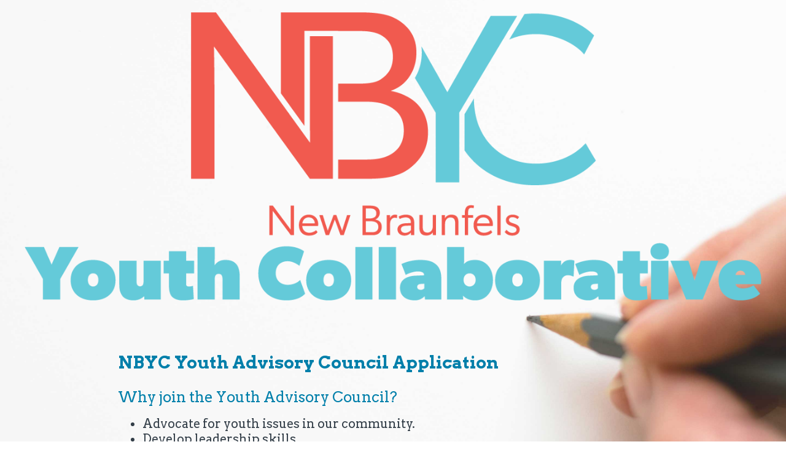

--- FILE ---
content_type: text/html; charset=utf-8
request_url: https://www.surveymonkey.com/r/TVCPP8K
body_size: 21468
content:
<!DOCTYPE html><html lang="en"><head><meta charSet="utf-8"/><link rel="apple-touch-icon" href="/apple-touch-icon-precomposed.png"/><link rel="apple-touch-icon" sizes="57x57" href="/apple-touch-icon-57x57-precomposed.png"/><link rel="apple-touch-icon" sizes="60x60" href="/apple-touch-icon-60x60-precomposed.png"/><link rel="apple-touch-icon" sizes="72x72" href="/apple-touch-icon-72x72-precomposed.png"/><link rel="apple-touch-icon" sizes="76x76" href="/apple-touch-icon-76x76-precomposed.png"/><link rel="apple-touch-icon" sizes="114x114" href="/apple-touch-icon-114x114-precomposed.png"/><link rel="apple-touch-icon" sizes="120x120" href="/apple-touch-icon-120x120-precomposed.png"/><link rel="apple-touch-icon" sizes="144x144" href="/apple-touch-icon-144x144-precomposed.png"/><link rel="apple-touch-icon" sizes="152x152" href="/apple-touch-icon-152x152-precomposed.png"/><link rel="apple-touch-icon" sizes="180x180" href="/apple-touch-icon-180x180-precomposed.png"/><link rel="shortcut icon" href="////prod.smassets.net/assets/static/images/surveymonkey/favicon.ico"/><title>NBYC Youth Advisory Council Application Survey</title><meta name="twitter:card" content="summary_large_image"/><meta property="og:title" content="NBYC Youth Advisory Council Application"/><meta property="og:image" content="https://surveymonkey-assets.s3.amazonaws.com/smtheme3/stock/53b30697-6d27-58e9-8038-226db2c4c1c9.jpg"/><meta property="og:description" content="Take this survey powered by surveymonkey.com. Create your own surveys for free."/><meta name="viewport" content="width=device-width, initial-scale=1, user-scalable=yes"/><meta name="robots" content="noindex, follow"/><meta http-equiv="content-language" content="en-US"/><link rel="canonical" href="https://www.surveymonkey.com/r/TVCPP8K"/><link rel="stylesheet preload" as="style" data-href="https://fonts.googleapis.com/css?family=Arvo:400,400i,700,700i" data-optimized-fonts="true"/><meta name="next-head-count" content="22"/><link nonce="MGNhOTUwMWEtYjEwNC00NmZhLWI5NmEtNjk4YTBmYzlhMzRi" rel="preload" href="//prod.smassets.net/assets/smweb/_next/static/css/09b8ded99e3057ee.css" as="style"/><link nonce="MGNhOTUwMWEtYjEwNC00NmZhLWI5NmEtNjk4YTBmYzlhMzRi" rel="stylesheet" href="//prod.smassets.net/assets/smweb/_next/static/css/09b8ded99e3057ee.css" data-n-g=""/><link nonce="MGNhOTUwMWEtYjEwNC00NmZhLWI5NmEtNjk4YTBmYzlhMzRi" rel="preload" href="//prod.smassets.net/assets/smweb/_next/static/css/c3da3695a6fe8a3f.css" as="style"/><link nonce="MGNhOTUwMWEtYjEwNC00NmZhLWI5NmEtNjk4YTBmYzlhMzRi" rel="stylesheet" href="//prod.smassets.net/assets/smweb/_next/static/css/c3da3695a6fe8a3f.css" data-n-p=""/><link nonce="MGNhOTUwMWEtYjEwNC00NmZhLWI5NmEtNjk4YTBmYzlhMzRi" rel="preload" href="//prod.smassets.net/assets/smweb/_next/static/css/c66f189498306a9b.css" as="style"/><link nonce="MGNhOTUwMWEtYjEwNC00NmZhLWI5NmEtNjk4YTBmYzlhMzRi" rel="stylesheet" href="//prod.smassets.net/assets/smweb/_next/static/css/c66f189498306a9b.css" data-n-p=""/><noscript data-n-css="MGNhOTUwMWEtYjEwNC00NmZhLWI5NmEtNjk4YTBmYzlhMzRi"></noscript><script defer="" nonce="MGNhOTUwMWEtYjEwNC00NmZhLWI5NmEtNjk4YTBmYzlhMzRi" nomodule="" src="//prod.smassets.net/assets/smweb/_next/static/chunks/polyfills-42372ed130431b0a.js"></script><script src="//prod.smassets.net/assets/smweb/_next/static/chunks/webpack-8d8ce96edb15acfa.js" nonce="MGNhOTUwMWEtYjEwNC00NmZhLWI5NmEtNjk4YTBmYzlhMzRi" defer=""></script><script src="//prod.smassets.net/assets/smweb/_next/static/chunks/framework-5ddd597c94d4e4d0.js" nonce="MGNhOTUwMWEtYjEwNC00NmZhLWI5NmEtNjk4YTBmYzlhMzRi" defer=""></script><script src="//prod.smassets.net/assets/smweb/_next/static/chunks/main-6a8e4be21cba062a.js" nonce="MGNhOTUwMWEtYjEwNC00NmZhLWI5NmEtNjk4YTBmYzlhMzRi" defer=""></script><script src="//prod.smassets.net/assets/smweb/_next/static/chunks/pages/_app-8a687f484056e7aa.js" nonce="MGNhOTUwMWEtYjEwNC00NmZhLWI5NmEtNjk4YTBmYzlhMzRi" defer=""></script><script src="//prod.smassets.net/assets/smweb/_next/static/chunks/8174a357-73846c1f42d8a17d.js" nonce="MGNhOTUwMWEtYjEwNC00NmZhLWI5NmEtNjk4YTBmYzlhMzRi" defer=""></script><script src="//prod.smassets.net/assets/smweb/_next/static/chunks/e21ad0f8-5ea233d6f9e28b8f.js" nonce="MGNhOTUwMWEtYjEwNC00NmZhLWI5NmEtNjk4YTBmYzlhMzRi" defer=""></script><script src="//prod.smassets.net/assets/smweb/_next/static/chunks/65b91ebc-965b691cbb6b93f2.js" nonce="MGNhOTUwMWEtYjEwNC00NmZhLWI5NmEtNjk4YTBmYzlhMzRi" defer=""></script><script src="//prod.smassets.net/assets/smweb/_next/static/chunks/4a616997-2cb747ddd15b9067.js" nonce="MGNhOTUwMWEtYjEwNC00NmZhLWI5NmEtNjk4YTBmYzlhMzRi" defer=""></script><script src="//prod.smassets.net/assets/smweb/_next/static/chunks/928-82726ae9cb2e3902.js" nonce="MGNhOTUwMWEtYjEwNC00NmZhLWI5NmEtNjk4YTBmYzlhMzRi" defer=""></script><script src="//prod.smassets.net/assets/smweb/_next/static/chunks/501-2459f8c3b20b8378.js" nonce="MGNhOTUwMWEtYjEwNC00NmZhLWI5NmEtNjk4YTBmYzlhMzRi" defer=""></script><script src="//prod.smassets.net/assets/smweb/_next/static/chunks/882-d1af39e0df27d575.js" nonce="MGNhOTUwMWEtYjEwNC00NmZhLWI5NmEtNjk4YTBmYzlhMzRi" defer=""></script><script src="//prod.smassets.net/assets/smweb/_next/static/chunks/129-a5da6f9092270d08.js" nonce="MGNhOTUwMWEtYjEwNC00NmZhLWI5NmEtNjk4YTBmYzlhMzRi" defer=""></script><script src="//prod.smassets.net/assets/smweb/_next/static/chunks/266-90d83ab6ab0a1e91.js" nonce="MGNhOTUwMWEtYjEwNC00NmZhLWI5NmEtNjk4YTBmYzlhMzRi" defer=""></script><script src="//prod.smassets.net/assets/smweb/_next/static/chunks/29-a4c2efc663cf0273.js" nonce="MGNhOTUwMWEtYjEwNC00NmZhLWI5NmEtNjk4YTBmYzlhMzRi" defer=""></script><script src="//prod.smassets.net/assets/smweb/_next/static/chunks/714-6b13ac3aad745bfc.js" nonce="MGNhOTUwMWEtYjEwNC00NmZhLWI5NmEtNjk4YTBmYzlhMzRi" defer=""></script><script src="//prod.smassets.net/assets/smweb/_next/static/chunks/pages/r/surveyTaking/%5BcollectKey%5D-a8c13d07bdc5d993.js" nonce="MGNhOTUwMWEtYjEwNC00NmZhLWI5NmEtNjk4YTBmYzlhMzRi" defer=""></script><script src="//prod.smassets.net/assets/smweb/_next/static/respweb-dev/_buildManifest.js" nonce="MGNhOTUwMWEtYjEwNC00NmZhLWI5NmEtNjk4YTBmYzlhMzRi" defer=""></script><script src="//prod.smassets.net/assets/smweb/_next/static/respweb-dev/_ssgManifest.js" nonce="MGNhOTUwMWEtYjEwNC00NmZhLWI5NmEtNjk4YTBmYzlhMzRi" defer=""></script><style id="jss">[class*='smqr-'],[class*='smqr-']::before,[class*='smqr-']::after {
  margin: 0;
  padding: 0;
  box-sizing: border-box;
  list-style: none;
  -webkit-font-smoothing: antialiased;
}
@font-face {
  src: url(https://cdn.smassets.net/assets/static/fonts/national2/regular.woff) format('woff');
  src: url(https://cdn.smassets.net/assets/static/fonts/national2/regular.eot#iefix) format('embedded-opentype');
  font-family: 'National 2';
  font-weight: 400;
  font-display: swap;
  src: url(https://cdn.smassets.net/assets/static/fonts/national2/regular.woff2) format('woff2');
}
@font-face {
  src: url(https://cdn.smassets.net/assets/static/fonts/national2/medium.woff) format('woff');
  src: url(https://cdn.smassets.net/assets/static/fonts/national2/medium.eot#iefix) format('embedded-opentype');
  font-family: 'National 2';
  font-weight: 500;
  font-display: swap;
  src: url(https://cdn.smassets.net/assets/static/fonts/national2/medium.woff2) format('woff2');
}
[class*='wrench'], [class*='wrench']::before, [class*='wrench']::after {
  box-sizing: border-box;
  font-family: 'National 2', National2, 'Helvetica Neue', Helvetica, Arial, 'Hiragino Sans', 'Hiragino Kaku Gothic Pro', '游ゴシック', '游ゴシック体', YuGothic, 'Yu Gothic', 'ＭＳ ゴシック', 'MS Gothic', sans-serif;
  -webkit-font-smoothing: antialiased;
}
body {
  font-size: 16px;
}
.logo-0-2-74 {}
.logo-d0-0-2-75 {
  fill: #00bf6f;
  color: #00bf6f;
}
.skipLinks-0-2-23 {
  top: 0;
  clip: rect(0 0 0 0);
  left: 0;
  width: 1px;
  height: 1px;
  padding: 0;
  z-index: 999999;
  overflow: hidden;
  position: absolute;
  font-size: 16px;
  font-family: 'National 2', National2, 'Helvetica Neue', Helvetica, Arial, 'Hiragino Sans', 'Hiragino Kaku Gothic Pro', '游ゴシック', '游ゴシック体', YuGothic, 'Yu Gothic', 'ＭＳ ゴシック', 'MS Gothic', sans-serif;
  font-weight: 500;
  background-color: #fff;
}
.skipLinks-0-2-23:focus-within {
  clip: auto;
  width: 100%;
  height: auto;
  padding: 10px;
  position: fixed;
}
.skipLinks-0-2-23 > a {
  color: #007faa;
  margin-right: 8px;
  text-decoration: underline;
}
.skipLinks-0-2-23 > a:hover, .skipLinks-0-2-23 > a:focus {
  outline: 2px solid #007faa;
  outline-offset: 2px;
}
.richTextContent-0-2-52 a {
  color: blue;
  text-decoration: underline;
}
.richTextContent-0-2-52 ol {
  margin: 16px 0;
  padding: 0 0 0 40px;
  list-style-type: decimal;
}
.richTextContent-0-2-52 ul {
  margin: 16px 0;
  padding: 0 0 0 40px;
  list-style: disc outside none;
}
.richTextContent-0-2-52 p {
  margin: 13px 0;
}
.richTextContent-0-2-52 b {
  font-weight: bold;
}
.richTextContent-0-2-52 strong {
  font-weight: bold;
}
.richTextContent-0-2-52 em {
  font-style: italic;
}
.richTextContent-0-2-52 i {
  font-style: italic;
}
.richTextContent-0-2-52 big {
  font-size: larger;
}
.richTextContent-0-2-52 small {
  font-size: smaller;
}
.richTextContent-0-2-52 sup {
  top: -0.5em;
  position: relative;
  font-size: 75%;
  line-height: 0;
  vertical-align: baseline;
}
.richTextContent-0-2-52 iframe {
  border: 0;
  max-width: 100%;
}
.richTextContent-0-2-52 img {
  border: 0;
  height: auto;
  max-width: 100%;
  -ms-interpolation-mode: bicubic;
}
.richTextContent-0-2-52 span[data-tooltip] {
  cursor: pointer;
  display: inline;
  position: relative;
  border-bottom: 1px dashed;
  text-decoration: inherit;
}
.richTextContent-0-2-52 ul ul li {
  list-style: circle;
}
.richTextContent-0-2-52 a:hover {
  cursor: pointer;
}
.richTextContent-0-2-52 a:focus {
  outline: currentColor auto 1px;
}
.sm-surveyTitle-0-2-46 {
  color: rgba(0,127,170,1);
  margin: 0;
  font-size: 28px;
  font-style: normal;
  font-family: Arvo,Georgia;
  font-weight: 700;
  line-height: 1.25;
  padding-bottom: 24px;
  text-decoration: none;
}
.sm-surveyTitle-0-2-46 strong {
  font-weight: bold !important;
}
@media (max-width: 640px) {
  .sm-surveyTitle-0-2-46 {  }
}
  .sm-surveyTitleWrapper-0-2-47 {  }
  .sm-surveyTitleOuterWrapper-0-2-48 {  }
  .sm-surveyTitle-d0-0-2-49 {
    width: 100%;
    text-align: start;
  }
  .sm-surveyTitleWrapper-d1-0-2-50 {  }
  .sm-surveyTitleOuterWrapper-d2-0-2-51 {  }
  .sm-surveyAnchor-0-2-72 {
    font-size: inherit;
    font-family: inherit;
    font-weight: 400;
    -webkit-font-smoothing: antialiased;
  }
  .sm-surveyAnchor-0-2-72:hover, .sm-surveyAnchor-0-2-72:focus {
    outline: 1px solid rgba(51,62,72,1);
    box-shadow: 0 0 1px transparent;
    outline-offset: 1px;
  }
  .sm-surveyAnchor-d0-0-2-73 {
    color: ;
    text-decoration: none;
  }
  .sm-surveyAnchor-d0-0-2-73:hover, .sm-surveyAnchor-d0-0-2-73:focus {
    text-decoration: none;
  }
  .sm-surveyAnchor-d1-0-2-76 {
    color: rgb(51, 62, 72);
    text-decoration: underline;
  }
  .sm-surveyAnchor-d1-0-2-76:hover, .sm-surveyAnchor-d1-0-2-76:focus {
    text-decoration: underline;
  }
  .sm-surveyAnchor-d2-0-2-77 {
    color: rgb(51, 62, 72);
    text-decoration: underline;
  }
  .sm-surveyAnchor-d2-0-2-77:hover, .sm-surveyAnchor-d2-0-2-77:focus {
    text-decoration: underline;
  }
  .sm-surveyAnchor-d3-0-2-81 {
    color: rgb(51, 62, 72);
    text-decoration: none;
  }
  .sm-surveyAnchor-d3-0-2-81:hover, .sm-surveyAnchor-d3-0-2-81:focus {
    text-decoration: underline;
  }
  .sm-surveyAnchor-d4-0-2-82 {
    color: rgb(51, 62, 72);
    text-decoration: none;
  }
  .sm-surveyAnchor-d4-0-2-82:hover, .sm-surveyAnchor-d4-0-2-82:focus {
    text-decoration: underline;
  }
  .container-0-2-65 {
    margin: 0 auto;
    padding: 0;
    text-align: center;
  }
  .text-0-2-66 {  }
  .logo-0-2-67 {  }
  .logoContainer-0-2-68 {
    width: 157px;
    height: 23px;
    margin: 2px 0;
    display: block;
  }
  .imageLink-0-2-69 {
    display: inline-flex;
    padding: 0 25px;
    justify-content: center;
  }
  .text-d0-0-2-70 {
    color: rgb(51, 62, 72);
    width: 100%;
    margin: 0;
    display: inline-block;
    padding: 0;
    font-size: 12px;
    text-align: center;
    font-family: 'National 2', National2, 'Helvetica Neue', Helvetica, Arial, 'Hiragino Sans', 'Hiragino Kaku Gothic Pro', '游ゴシック', '游ゴシック体', YuGothic, 'Yu Gothic', 'ＭＳ ゴシック', 'MS Gothic', sans-serif;
    line-height: 15px;
  }
  .logo-d1-0-2-71 {
    width: 100%;
    height: 100%;
  }
  .sm-text-0-2-78 {
    font-size: 12px;
    font-weight: 400;
    line-height: 18px;
  }
  .sm-routerDebugInfo-0-2-79 {
    display: block;
    opacity: 0.1;
    text-align: center;
    word-break: break-all;
  }
  .sm-text-d0-0-2-80 {
    color: rgb(51, 62, 72);
  }
  .sm-privacyComponentContainer-0-2-64 {
    margin: 0 auto;
    text-align: center;
    padding-top: 80px;
  }
  .sm-pageTitle-0-2-53 {
    color: rgba(0,127,170,1);
    font-size: 24px;
    font-style: normal;
    margin-top: 0;
    font-family: Arvo,Georgia;
    font-weight: 400;
    line-height: 1.25;
    margin-bottom: 12px;
    text-decoration: none;
  }
  .sm-pageTitle-0-2-53 strong {
    font-weight: bold !important;
  }
  .sm-questionNumber-0-2-54 {  }
  .sm-questionNumber-d0-0-2-55 {
    margin: 0 0.25em 0 0;
  }
  .pageTitleV2Theme-0-2-56 {
    padding: 14px 40px;
    margin-top: -8px;
  }
  .pageTitleV2Theme-d0-0-2-57 {
    margin-left: -40px;
    margin-right: -40px;
  }
  .sm-pageDescription-0-2-58 {
    color: rgba(51,62,72,1);
    font-size: 20px;
    font-style: normal;
    font-family: Arvo,Georgia;
    font-weight: 400;
    line-height: 1.25;
    padding-bottom: 15px;
    text-decoration: none;
  }
  .sm-pageDescription-0-2-58 strong {
    font-weight: bold !important;
  }
  .sm-surveyButton-0-2-61 {
    color: rgba(255,255,255,1);
    border: 1px solid transparent;
    cursor: pointer;
    height: auto;
    display: inline-flex;
    max-width: 100%;
    min-width: 60px;
    box-sizing: border-box;
    transition: outline-offset 0.2s linear;
    align-items: center;
    font-family: Arvo,Georgia;
    border-radius: 2px;
    overflow-wrap: break-word;
    justify-content: center;
    text-decoration: none;
    background-color: rgba(0,127,170,1);
  }
  .sm-surveyButton-0-2-61:focus, .sm-surveyButton-0-2-61:hover {
    outline: 1px solid rgba(51,62,72,1);
    box-shadow: 0 0 4px transparent;
    outline-offset: 5px;
  }
  .sm-surveyButton-0-2-61[aria-disabled] {
    opacity: 0.6;
    pointer-events: none;
  }
  .sm-surveyButton-d0-0-2-62 {
    font-size: 15px;
    padding: 0 36px;
    min-height: 50px;
  }
  .sm-layoutContainer-0-2-24 {
    display: flex;
    min-height: 100vh;
    flex-direction: row;
  }
  .sm-layoutPartialContainer-0-2-25 {
    order: 1;
    width: 0%;
    height: 100%;
    position: relative;
    min-height: auto;
  }
  .sm-layoutPartialContainer-0-2-25:before {
    top: 0;
    width: 100%;
    height: 100%;
    content: "";
    display: block;
    z-index: -10;
    position: fixed;
    background: rgba(204,229,238,1) 50% 50%;
    min-height: auto;
    background-size: cover;
    background-image: linear-gradient(rgba(204,229,238,0.0), rgba(204,229,238,0.0)), url(https://surveymonkey-assets.s3.amazonaws.com/smtheme3/stock/53b30697-6d27-58e9-8038-226db2c4c1c9.jpg);
  }
  .sm-layoutContentContainer-0-2-26 {
    order: 2;
    width: 100%;
    flex-grow: 0;
    box-sizing: border-box;
    min-height: 100%;
    font-family: Arvo,Georgia;
  }
  .sm-layoutTopContainer-0-2-27 {  }
  .sm-layoutMainContainer-0-2-28 {
    margin: 0 auto;
    max-width: 896px;
  }
@media (min-width: 768px) {
  .sm-layoutMainContainer-0-2-28 {
    padding: 80px 140px 0 140px;
  }
}
@media (max-width: 768px) {
  .sm-layoutMainContainer-0-2-28 {
    padding: 80px 80px 0 80px;
  }
}
@media (max-width: 640px) {
  .sm-layoutMainContainer-0-2-28 {
    padding: 40px 40px 0 40px;
  }
}
  .sm-layoutLogoContainer-0-2-29 {
    padding: 8px 40px 0 40px;
  }
  .sm-layoutToolbarContainer-0-2-30 {
    width: 100%;
    display: flex;
    box-sizing: border-box;
    align-items: center;
    padding-top: 12px;
    padding-left: 0;
    padding-right: 12px;
    flex-direction: row;
  }
  .sm-layoutToolbarContainer-0-2-30 > *:not(:first-child) {
    margin-left: 10px;
    margin-right: 0;
  }
  .sm-footerPrivacyIconContainer-0-2-31 {
    display: flex;
    flex-direction: row;
  }
  .sm-layoutContainer-d0-0-2-32 {
    direction: ltr;
  }
  .sm-layoutToolbarContainer-d1-0-2-33 {
    justify-content: flex-end;
  }
  .sm-footerPrivacyIconContainer-d2-0-2-34 {
    justify-content: flex-end;
  }
  .smqr-gridRow-0-2-1 {
    gap: 20px;
    display: grid;
    max-width: 100%;
    margin-bottom: 40px;
  }
@media (max-width: 640px) {
  .smqr-gridRow-0-2-1 {
    grid-template-columns: minmax(auto, 100%);
  }
}
  .smqr-gridItem-0-2-2 {
    box-sizing: border-box;
  }
@media (max-width: 640px) {
  .smqr-gridItem-0-2-2 {
    width: 100% !important;
    padding-right: 0 !important;
  }
}
  .smqr-gridItem1Item-0-2-3 {
    width: 100%;
    grid-template-columns: minmax(0, 1fr);
  }
@media (min-width: 641px) {
  .smqr-gridItem2Items-0-2-4 {
    grid-template-columns: repeat(2, minmax(0, 1fr));
  }
}
@media (min-width: 641px) and (max-width: 1024px) {
  .smqr-gridItem3Items-0-2-5 {
    grid-template-columns: repeat(2, minmax(0, 1fr));
  }
}
@media (min-width: 1025px) {
  .smqr-gridItem3Items-0-2-5 {
    grid-template-columns: repeat(3, minmax(0, 1fr));
  }
}
@media (min-width: 641px) and (max-width: 1024px) {
  .smqr-gridItem4Items-0-2-6 {
    grid-template-columns: repeat(2, minmax(0, 1fr));
  }
}
@media (min-width: 1025px) {
  .smqr-gridItem4Items-0-2-6 {
    grid-template-columns: repeat(4, minmax(0, 1fr));
  }
}
  .sm-surveyHeaderContainer-0-2-5 {  }
  .sm-surveyToolbarContainer-0-2-6 {  }
  .sm-surveyTitleContainer-0-2-7 {  }
  .sm-pageHeaderContainer-0-2-8 {  }
  .sm-mainContainer-0-2-9 {
    outline: none;
  }
  .sm-layoutMainContainer-0-2-10 {  }
  .sm-questionContainer-0-2-11 {
    padding-top: 32px;
  }
  .sm-pageFooterContainer-0-2-12 {
    margin: 30px 0 24px;
  }
  .sm-pageNavigationContainer-0-2-13 {  }
  .sm-sronlyFocus-0-2-14 {  }
  .sm-sronlyFocus-0-2-14:not(:focus), .sm-sronlyFocus-0-2-14:not(:hover) {
    clip: rect(1px, 1px, 1px, 1px);
    width: 1px;
    height: 1px;
    padding: 0;
    overflow: hidden;
    clip-path: inset(50%);
  }
  .sm-routerDebugInfo-0-2-15 {
    display: block;
    opacity: 0.1;
    font-size: 12px;
    text-align: center;
    word-break: break-all;
    font-weight: 400;
    line-height: 18px;
  }
  .sm-pageDescriptionOkButton-0-2-16 {
    margin-top: 40px;
  }
  .sm-surveyFooterContainer-0-2-17 {
    padding: 0 0 40px 0;
  }
  .sm-classicProgressBarTop-0-2-18 {
    margin-bottom: 36px;
  }
  .sm-customThankyouContainer-0-2-19 {
    color: rgba(0,127,170,1);
    display: block;
    font-size: 15px;
    text-align: center;
  }
  .sm-surveyFooterContainer-d0-0-2-20 {
    margin-bottom: 0px;
  }
  .sm-logoContainer-0-2-41 {
    width: 100%;
    display: flex;
  }
  .sm-logoWrapper-0-2-42 {  }
  .sm-logoImage-0-2-43 {
    width: 100%;
    height: 100%;
  }
@media only screen and (max-width: 1024px) {
  .sm-logoImage-0-2-43 {
    height: auto;
  }
}
  .sm-logoContainer-d0-0-2-44 {
    flex-direction: row;
    justify-content: flex-start;
    align-items: flex-start;
  }
  .sm-logoWrapper-d1-0-2-45 {
    width: auto;
    height: auto;
  }
  .sm-pageNavigationContainer-0-2-59 {
    display: flex;
    flex-wrap: wrap;
    align-items: stretch;
    margin-right: -5px;
    justify-content: center;
  }
@media (max-width: 640px) {
  .sm-pageNavigationContainer-0-2-59 {
    margin-right: -10px;
  }
}
@media (max-width: 480px) {
  .sm-pageNavigationContainer-0-2-59 {
    flex-wrap: nowrap;
  }
}
  .sm-navButtons-0-2-60 {
    transition: all 0.2s linear;
    margin-right: 5px;
    margin-bottom: 10px;
  }
@media (max-width: 640px) {
  .sm-navButtons-0-2-60 {
    margin-right: 10px;
  }
}
@media (max-width: 480px) {
  .sm-navButtons-0-2-60 {
    flex-basis: 100%;
  }
}
  .surveyTitleContainerV2-0-2-21 {  }
  .surveyTitleContainerV2-d0-0-2-22 {
    padding-left: 40px;
    padding-right: 40px;
  }
  .seoBanner-0-2-1 {
    color: #ffffff;
    padding: 8px 2.2rem 6px;
    position: relative;
    font-size: 16px;
    font-family: 'National 2', National2, 'Helvetica Neue', Helvetica, Arial, 'Hiragino Sans', 'Hiragino Kaku Gothic Pro', '游ゴシック', '游ゴシック体', YuGothic, 'Yu Gothic', 'ＭＳ ゴシック', 'MS Gothic', sans-serif;
    font-weight: normal;
    line-height: 1.26;
    border-bottom: 1px solid #edeeee;
    background-color: #ffffff;
  }
  .embeddedContainer-0-2-2 {
    display: flex;
    flex-align: center;
    flex-justify: center;
    flex-direction: column;
  }
@media (min-width: 1200px) {
  .embeddedContainer-0-2-2 {
    flex-direction: row;
  }
}
  .seoBannerContents-0-2-3 {
    display: flex;
    align-items: center;
    padding-bottom: 0.5rem;
    justify-content: center;
  }
@media (min-width: 1200px) {
  .seoBannerContents-0-2-3 {
    padding-top: 1rem;
  }
}
  .closeXButton-0-2-4 {
    top: 0.625rem;
    right: 0.625rem;
    position: absolute;
  }
  .closeXButton-0-2-4 button {
    border: none;
    height: auto;
    padding: 0 !important;
  }
  .closeXButton-0-2-4 svg {
    width: 18px;
    height: 18px;
  }
  .smqr-richTextContent-0-2-25 a {
    color: blue;
    text-decoration: underline;
  }
  .smqr-richTextContent-0-2-25 ol {
    margin: 16px 0;
    padding: 0 0 0 40px;
    list-style-type: decimal;
  }
  .smqr-richTextContent-0-2-25 ul {
    margin: 16px 0;
    padding: 0 0 0 40px;
    list-style: disc outside none;
  }
  .smqr-richTextContent-0-2-25 p {
    margin: 13px 0;
  }
  .smqr-richTextContent-0-2-25 b {
    font-weight: bold;
  }
  .smqr-richTextContent-0-2-25 strong {
    font-weight: bold;
  }
  .smqr-richTextContent-0-2-25 em {
    font-style: italic;
  }
  .smqr-richTextContent-0-2-25 i {
    font-style: italic;
  }
  .smqr-richTextContent-0-2-25 big {
    font-size: larger;
  }
  .smqr-richTextContent-0-2-25 small {
    font-size: smaller;
  }
  .smqr-richTextContent-0-2-25 sup {
    top: -0.5em;
    position: relative;
    font-size: 75%;
    line-height: 0;
    vertical-align: baseline;
  }
  .smqr-richTextContent-0-2-25 iframe {
    border: 0;
    max-width: 100%;
  }
  .smqr-richTextContent-0-2-25 img {
    border: 0;
    height: auto;
    max-width: 100%;
    -ms-interpolation-mode: bicubic;
  }
  .smqr-richTextContent-0-2-25 span[data-tooltip] {
    cursor: pointer;
    display: inline;
    position: relative;
    border-bottom: 1px dashed;
    text-decoration: inherit;
  }
  .smqr-richTextContent-0-2-25 ul ul li {
    list-style: circle;
  }
  .smqr-richTextContent-0-2-25 a:hover {
    cursor: pointer;
  }
  .smqr-richTextContent-0-2-25 a:focus {
    outline: currentColor auto 1px;
  }
  .smqr-svgContainer-0-2-54 {
    width: 1em;
    height: 1em;
    display: inline-block;
  }
  .smqr-paddingBox-0-2-13 {  }
  .smqr-paddingBox-d0-0-2-14 {
    width: 100%;
    max-width: 100%;
    padding-top: 0;
    padding-left: 0;
    padding-right: 0;
    padding-bottom: 0;
  }
  .smqr-paddingBox-d1-0-2-30 {
    width: 100%;
    max-width: 100%;
    padding-top: 0;
    padding-left: 0;
    padding-right: 0;
    padding-bottom: 0;
  }
  .smqr-paddingBox-d2-0-2-85 {
    width: 100%;
    max-width: 100%;
    padding-top: 0;
    padding-left: 0;
    padding-right: 0;
    padding-bottom: 0;
  }
  .smqr-paddingBox-d3-0-2-98 {
    width: 100%;
    max-width: 100%;
    padding-top: 0;
    padding-left: 0;
    padding-right: 0;
    padding-bottom: 0;
  }
  .smqr-paddingBox-d4-0-2-104 {
    width: 100%;
    max-width: 100%;
    padding-top: 0;
    padding-left: 0;
    padding-right: 0;
    padding-bottom: 0;
  }
  .smqr-paddingBox-d5-0-2-110 {
    width: 100%;
    max-width: 100%;
    padding-top: 0;
    padding-left: 0;
    padding-right: 0;
    padding-bottom: 0;
  }
  .smqr-paddingBox-d6-0-2-116 {
    width: 100%;
    max-width: 100%;
    padding-top: 0;
    padding-left: 0;
    padding-right: 0;
    padding-bottom: 0;
  }
  .smqr-paddingBox-d7-0-2-122 {
    width: 100%;
    max-width: 100%;
    padding-top: 0;
    padding-left: 0;
    padding-right: 0;
    padding-bottom: 0;
  }
  .smqr-paddingBox-d8-0-2-129 {
    width: 100%;
    max-width: 100%;
    padding-top: 0;
    padding-left: 0;
    padding-right: 0;
    padding-bottom: 0;
  }
  .smqr-paddingBox-d9-0-2-175 {
    width: 100%;
    max-width: 100%;
    padding-top: 0;
    padding-left: 0;
    padding-right: 0;
    padding-bottom: 0;
  }
  .smqr-paddingBox-d10-0-2-182 {
    width: 100%;
    max-width: 100%;
    padding-top: 0;
    padding-left: 0;
    padding-right: 0;
    padding-bottom: 0;
  }
  .smqr-paddingBox-d11-0-2-188 {
    width: 100%;
    max-width: 100%;
    padding-top: 0;
    padding-left: 0;
    padding-right: 0;
    padding-bottom: 0;
  }
  .smqr-paddingBox-d12-0-2-194 {
    width: 100%;
    max-width: 100%;
    padding-top: 0;
    padding-left: 0;
    padding-right: 0;
    padding-bottom: 0;
  }
  .smqr-paddingBox-d13-0-2-206 {
    width: 100%;
    max-width: 100%;
    padding-top: 0;
    padding-left: 0;
    padding-right: 0;
    padding-bottom: 0;
  }
  .smqr-paddingBox-d14-0-2-214 {
    width: 100%;
    max-width: 100%;
    padding-top: 0;
    padding-left: 0;
    padding-right: 0;
    padding-bottom: 0;
  }
  .smqr-paddingBox-d15-0-2-220 {
    width: 100%;
    max-width: 100%;
    padding-top: 0;
    padding-left: 0;
    padding-right: 0;
    padding-bottom: 0;
  }
  .smqr-paddingBox-d16-0-2-226 {
    width: 100%;
    max-width: 100%;
    padding-top: 0;
    padding-left: 0;
    padding-right: 0;
    padding-bottom: 0;
  }
  .smqr-footerRow-0-2-7 {  }
  .smqr-containerStyles-0-2-8 {
    position: relative;
    transition: opacity 500ms ease-out;
  }
  .smqr-errorRow-0-2-9 {
    overflow: hidden;
  }
  .smqr-formReset-0-2-10 {
    border: 0;
    min-width: 0;
  }
  .smqr-headerRow-0-2-11 {
    width: 100%;
    margin-bottom: 24px;
  }
  .smqr-footerRow-d0-0-2-12 {
    padding-top: 20px;
  }
  .smqr-footerRow-d1-0-2-29 {
    padding-top: 20px;
  }
  .smqr-footerRow-d2-0-2-84 {
    padding-top: 20px;
  }
  .smqr-footerRow-d3-0-2-97 {
    padding-top: 20px;
  }
  .smqr-footerRow-d4-0-2-103 {
    padding-top: 20px;
  }
  .smqr-footerRow-d5-0-2-109 {
    padding-top: 20px;
  }
  .smqr-footerRow-d6-0-2-115 {
    padding-top: 20px;
  }
  .smqr-footerRow-d7-0-2-121 {
    padding-top: 20px;
  }
  .smqr-footerRow-d8-0-2-128 {
    padding-top: 20px;
  }
  .smqr-footerRow-d9-0-2-174 {
    padding-top: 20px;
  }
  .smqr-footerRow-d10-0-2-181 {
    padding-top: 20px;
  }
  .smqr-footerRow-d11-0-2-187 {
    padding-top: 20px;
  }
  .smqr-footerRow-d12-0-2-193 {
    padding-top: 20px;
  }
  .smqr-footerRow-d13-0-2-205 {
    padding-top: 20px;
  }
  .smqr-footerRow-d14-0-2-213 {
    padding-top: 20px;
  }
  .smqr-footerRow-d15-0-2-219 {
    padding-top: 20px;
  }
  .smqr-footerRow-d16-0-2-225 {
    padding-top: 20px;
  }
  .smqr-containerVertical-0-2-34 {
    display: initial;
  }
  .smqr-containerHorizontal-0-2-35 {
    display: block;
  }
  .smqr-column-0-2-36 {
    width: 100%;
    display: flex;
    flex-direction: column;
    justify-content: flex-start;
  }
  .smqr-columnHorizontal-0-2-37 {  }
  .smqr-columnHorizontalAutoAdjust-0-2-38 {
    width: auto;
  }
@media (min-width: 481px) {
  .smqr-containerVertical-0-2-34 {
    display: flex;
  }
  .smqr-containerHorizontal-0-2-35 {
    display: flex;
    flex-wrap: wrap;
  }
}
@media only screen and (min-width: 1025px) {
  .smqr-columnHorizontal-0-2-37 {
    width: 19%;
  }
}
@media (min-width: 641px) and (max-width: 1024px) {
  .smqr-columnHorizontal-0-2-37 {
    width: 24%;
  }
}
@media only screen and (max-width: 480px) {
  .smqr-columnHorizontal-0-2-37 {
    width: 100%;
    display: block;
  }
  .smqr-columnHorizontalAutoAdjust-0-2-38 {
    width: 100%;
    display: block;
  }
}
  .smqr-answerLayoutCell-0-2-39 {  }
  .smqr-otherLayoutCell-0-2-40 {  }
  .smqr-answerLayoutCell-d0-0-2-41 {
    flex: 0 0 auto;
    margin: 0 2px 5px 2px;
    word-break: normal;
    overflow-wrap: anywhere;
  }
  .smqr-otherLayoutCell-d1-0-2-42 {
    margin: 0 2px 5px 2px;
  }
  .smqr-answerLayoutCell-d2-0-2-133 {
    flex: 0 0 auto;
    margin: 0 2px 5px 2px;
    word-break: normal;
    overflow-wrap: anywhere;
  }
  .smqr-otherLayoutCell-d3-0-2-134 {
    margin: 0 2px 5px 2px;
  }
  .smqr-answerLayoutCell-d4-0-2-230 {
    flex: 0 0 auto;
    margin: 0 2px 5px 2px;
    word-break: normal;
    overflow-wrap: anywhere;
  }
  .smqr-otherLayoutCell-d5-0-2-231 {
    margin: 0 2px 5px 2px;
  }
  .smqr-inputArea-0-2-179 {
    color: #000;
    width: 100%;
    border: 1px solid rgba(51,62,72,1);
    padding: 6px 60px 6px 6px;
    font-size: 18px;
    max-width: 100%;
    transition: all 0.1s linear;
    font-family: Arvo,Georgia;
    font-weight: 500;
    line-height: 1.15em;
    border-radius: 0px;
    vertical-align: top;
    background-color: #fff;
    text-size-adjust: auto;
  }
@media only screen and (max-width: 1024px) {
  .smqr-inputArea-0-2-179 {
    font-size: 16px;
  }
}
@media only screen and (min-width: 481px) {
  .smqr-inputArea-0-2-179 {  }
}
  .smqr-inputArea-0-2-179:focus, .smqr-inputArea-0-2-179:hover {
    outline: 2px solid rgba(0,127,170,1);
  }
  .smqr-inputArea-0-2-179:read-only:not(:disabled) {
    color: #000;
    opacity: 0.5;
    border-color: transparent;
    background-color: rgba(0,0,0,0.05);
  }
  .smqr-inputArea-0-2-179:disabled {
    opacity: 0.4;
  }
  .smqr-inputArea-d0-0-2-180 {  }
@media only screen and (min-width: 481px) {
  .smqr-inputArea-d0-0-2-180 {
    width: calc(50ch + 66px);
  }
}
  .smqr-inputArea-d2-0-2-186 {  }
@media only screen and (min-width: 481px) {
  .smqr-inputArea-d2-0-2-186 {
    width: calc(50ch + 66px);
  }
}
  .smqr-inputArea-d4-0-2-192 {  }
@media only screen and (min-width: 481px) {
  .smqr-inputArea-d4-0-2-192 {
    width: calc(50ch + 66px);
  }
}
  .smqr-inputArea-d6-0-2-198 {  }
@media only screen and (min-width: 481px) {
  .smqr-inputArea-d6-0-2-198 {
    width: calc(50ch + 66px);
  }
}
  .smqr-inputArea-d8-0-2-218 {  }
@media only screen and (min-width: 481px) {
  .smqr-inputArea-d8-0-2-218 {
    width: calc(50ch + 66px);
  }
}
  .smqr-inputArea-d10-0-2-224 {  }
@media only screen and (min-width: 481px) {
  .smqr-inputArea-d10-0-2-224 {
    width: calc(50ch + 66px);
  }
}
  .smqr-inputField-0-2-26 {
    color: rgba(51,62,72,1);
    width: 100%;
    border: 1px solid rgba(51,62,72,1);
    padding: 6px;
    font-size: 18px;
    max-width: 100%;
    transition: all 0.1s linear;
    font-family: Arvo,Georgia;
    font-weight: 500;
    line-height: 1.5em;
    border-radius: 0px;
    background-color: #fff;
  }
@media only screen and (max-width: 1024px) {
  .smqr-inputField-0-2-26 {
    font-size: 16px;
  }
}
@media only screen and (min-width: 481px) {
  .smqr-inputField-0-2-26 {  }
}
  .smqr-inputField-0-2-26:focus, .smqr-inputField-0-2-26:hover {
    outline: 2px solid rgba(0,127,170,1);
    outline-offset: 0;
  }
  .smqr-inputField-0-2-26:read-only:not(:disabled) {
    color: #000;
    opacity: 0.5;
    border-color: transparent;
    background-color: rgba(0,0,0,0.05);
  }
  .smqr-inputField-0-2-26:disabled {
    opacity: 0.4;
  }
  .smqr-inputField-d0-0-2-27 {
    height: 50px;
  }
@media only screen and (min-width: 481px) {
  .smqr-inputField-d0-0-2-27 {
    width: calc(50ch + 12px);
  }
}
  .smqr-inputField-d2-0-2-96 {
    height: [object Object];
  }
@media only screen and (min-width: 481px) {
  .smqr-inputField-d2-0-2-96 {
    width: calc(50ch + 12px);
  }
}
  .smqr-inputField-d4-0-2-102 {
    height: 50px;
  }
@media only screen and (min-width: 481px) {
  .smqr-inputField-d4-0-2-102 {
    width: calc(50ch + 12px);
  }
}
  .smqr-inputField-d6-0-2-108 {
    height: 50px;
  }
@media only screen and (min-width: 481px) {
  .smqr-inputField-d6-0-2-108 {
    width: calc(50ch + 12px);
  }
}
  .smqr-inputField-d8-0-2-114 {
    height: 50px;
  }
@media only screen and (min-width: 481px) {
  .smqr-inputField-d8-0-2-114 {
    width: calc(50ch + 12px);
  }
}
  .smqr-inputField-d10-0-2-120 {
    height: 50px;
  }
@media only screen and (min-width: 481px) {
  .smqr-inputField-d10-0-2-120 {
    width: calc(50ch + 12px);
  }
}
  .smqr-inputField-d12-0-2-126 {
    height: 50px;
  }
@media only screen and (min-width: 481px) {
  .smqr-inputField-d12-0-2-126 {
    width: calc(50ch + 12px);
  }
}
  .smqr-inputField-d14-0-2-173 {
    height: [object Object];
  }
@media only screen and (min-width: 481px) {
  .smqr-inputField-d14-0-2-173 {
    width: calc(50ch + 12px);
  }
}
  .smqr-inputField-d16-0-2-210 {
    height: 50px;
  }
@media only screen and (min-width: 481px) {
  .smqr-inputField-d16-0-2-210 {
    width: calc(50ch + 12px);
  }
}
  .smqr-inputField-d18-0-2-211 {
    height: 50px;
  }
@media only screen and (min-width: 481px) {
  .smqr-inputField-d18-0-2-211 {
    width: calc(50ch + 12px);
  }
}
  .smqr-inputField-d20-0-2-212 {
    height: 50px;
  }
@media only screen and (min-width: 481px) {
  .smqr-inputField-d20-0-2-212 {
    width: calc(50ch + 12px);
  }
}
  .smqr-inputContainer-0-2-49 {
    width: 1em;
    cursor: pointer;
    display: inline-flex;
    position: relative;
    min-width: 1em;
    align-items: center;
    justify-content: center;
  }
  .smqr-input-0-2-50 {
    width: 100%;
    height: 100%;
    margin: 0;
    opacity: 0.00001;
    z-index: 1;
    position: absolute;
  }
  .smqr-controlIcon-0-2-51 {
    width: 100%;
    height: 100%;
    transition: opacity .2s linear;
  }
  .smqr-input-d0-0-2-52 {
    cursor: pointer;
  }
  .smqr-controlIcon-d1-0-2-53 {
    opacity: 0;
  }
  .smqr-input-d2-0-2-58 {
    cursor: pointer;
  }
  .smqr-controlIcon-d3-0-2-59 {
    opacity: 0;
  }
  .smqr-input-d4-0-2-63 {
    cursor: pointer;
  }
  .smqr-controlIcon-d5-0-2-64 {
    opacity: 0;
  }
  .smqr-input-d6-0-2-68 {
    cursor: pointer;
  }
  .smqr-controlIcon-d7-0-2-69 {
    opacity: 0;
  }
  .smqr-input-d8-0-2-73 {
    cursor: pointer;
  }
  .smqr-controlIcon-d9-0-2-74 {
    opacity: 0;
  }
  .smqr-input-d10-0-2-78 {
    cursor: pointer;
  }
  .smqr-controlIcon-d11-0-2-79 {
    opacity: 0;
  }
  .smqr-input-d12-0-2-141 {
    cursor: pointer;
  }
  .smqr-controlIcon-d13-0-2-142 {
    opacity: 0;
  }
  .smqr-input-d14-0-2-146 {
    cursor: pointer;
  }
  .smqr-controlIcon-d15-0-2-147 {
    opacity: 0;
  }
  .smqr-input-d16-0-2-151 {
    cursor: pointer;
  }
  .smqr-controlIcon-d17-0-2-152 {
    opacity: 0;
  }
  .smqr-input-d18-0-2-156 {
    cursor: pointer;
  }
  .smqr-controlIcon-d19-0-2-157 {
    opacity: 0;
  }
  .smqr-input-d20-0-2-161 {
    cursor: pointer;
  }
  .smqr-controlIcon-d21-0-2-162 {
    opacity: 0;
  }
  .smqr-input-d22-0-2-171 {
    cursor: pointer;
  }
  .smqr-controlIcon-d23-0-2-172 {
    opacity: 0;
  }
  .smqr-input-d24-0-2-235 {
    cursor: pointer;
  }
  .smqr-controlIcon-d25-0-2-236 {
    opacity: 0;
  }
  .smqr-input-d26-0-2-240 {
    cursor: pointer;
  }
  .smqr-controlIcon-d27-0-2-241 {
    opacity: 0;
  }
  .smqr-checkboxInput-0-2-139 {  }
  .smqr-checkboxInput-d0-0-2-140 {
    color: rgba(51,62,72,1);
    border: 1px solid rgba(51,62,72,1);
    border-radius: 2px;
    background-color: #fff;
  }
  .smqr-checkboxInput-d0-0-2-140 .checkmark {
    fill: #000;
  }
  .smqr-checkboxInput-d0-0-2-140:focus-within {
    box-shadow: 0 0 0 1px rgba(0,127,170,1);
    border-color: #fff;
  }
  .smqr-checkboxInput-d0-0-2-140 input {
    cursor: pointer;
  }
  .smqr-checkboxInput-d1-0-2-145 {
    color: rgba(51,62,72,1);
    border: 1px solid rgba(51,62,72,1);
    border-radius: 2px;
    background-color: #fff;
  }
  .smqr-checkboxInput-d1-0-2-145 .checkmark {
    fill: #000;
  }
  .smqr-checkboxInput-d1-0-2-145:focus-within {
    box-shadow: 0 0 0 1px rgba(0,127,170,1);
    border-color: #fff;
  }
  .smqr-checkboxInput-d1-0-2-145 input {
    cursor: pointer;
  }
  .smqr-checkboxInput-d2-0-2-150 {
    color: rgba(51,62,72,1);
    border: 1px solid rgba(51,62,72,1);
    border-radius: 2px;
    background-color: #fff;
  }
  .smqr-checkboxInput-d2-0-2-150 .checkmark {
    fill: #000;
  }
  .smqr-checkboxInput-d2-0-2-150:focus-within {
    box-shadow: 0 0 0 1px rgba(0,127,170,1);
    border-color: #fff;
  }
  .smqr-checkboxInput-d2-0-2-150 input {
    cursor: pointer;
  }
  .smqr-checkboxInput-d3-0-2-155 {
    color: rgba(51,62,72,1);
    border: 1px solid rgba(51,62,72,1);
    border-radius: 2px;
    background-color: #fff;
  }
  .smqr-checkboxInput-d3-0-2-155 .checkmark {
    fill: #000;
  }
  .smqr-checkboxInput-d3-0-2-155:focus-within {
    box-shadow: 0 0 0 1px rgba(0,127,170,1);
    border-color: #fff;
  }
  .smqr-checkboxInput-d3-0-2-155 input {
    cursor: pointer;
  }
  .smqr-checkboxInput-d4-0-2-160 {
    color: rgba(51,62,72,1);
    border: 1px solid rgba(51,62,72,1);
    border-radius: 2px;
    background-color: #fff;
  }
  .smqr-checkboxInput-d4-0-2-160 .checkmark {
    fill: #000;
  }
  .smqr-checkboxInput-d4-0-2-160:focus-within {
    box-shadow: 0 0 0 1px rgba(0,127,170,1);
    border-color: #fff;
  }
  .smqr-checkboxInput-d4-0-2-160 input {
    cursor: pointer;
  }
  .smqr-checkboxInput-d5-0-2-170 {
    color: rgba(51,62,72,1);
    border: 1px solid rgba(51,62,72,1);
    border-radius: 2px;
    background-color: #fff;
  }
  .smqr-checkboxInput-d5-0-2-170 .checkmark {
    fill: #000;
  }
  .smqr-checkboxInput-d5-0-2-170:focus-within {
    box-shadow: 0 0 0 1px rgba(0,127,170,1);
    border-color: #fff;
  }
  .smqr-checkboxInput-d5-0-2-170 input {
    cursor: pointer;
  }
  .smqr-checkboxContainer-0-2-135 {  }
  .smqr-icon-0-2-136 {
    margin-top: 3.75px;
    flex-shrink: 0;
  }
@supports (-webkit-touch-callout: none) and (not (translate: none)) {
  .smqr-icon-0-2-136 {
    margin-right: 8px;
  }
}
  .smqr-checkboxContainer-d0-0-2-137 {
    gap: 8px;
    color: rgba(51,62,72,1);
    border: 1px solid transparent;
    cursor: pointer;
    display: flex;
    padding: 5px 8px 7px 8px;
    font-size: 15px;
    font-style: normal;
    align-items: start;
    font-family: Arvo,Georgia;
    font-weight: 400;
    line-height: 1.5;
    border-radius: 4px;
    highlight-color: rgba(208,210,211,1);
    text-decoration: none;
    background-color: inherit;
  }
  .smqr-checkboxContainer-d0-0-2-137:hover {
    border: 1px dashed rgba(51,62,72,1);
  }
  .smqr-checkboxContainer-d0-0-2-137:focus-within {
    background: rgba(0,0,0,0.05);
  }
  .smqr-icon-d1-0-2-138 {
    font-size: 20px;
  }
  .smqr-checkboxContainer-d2-0-2-143 {
    gap: 8px;
    color: rgba(51,62,72,1);
    border: 1px solid transparent;
    cursor: pointer;
    display: flex;
    padding: 5px 8px 7px 8px;
    font-size: 15px;
    font-style: normal;
    align-items: start;
    font-family: Arvo,Georgia;
    font-weight: 400;
    line-height: 1.5;
    border-radius: 4px;
    highlight-color: rgba(208,210,211,1);
    text-decoration: none;
    background-color: inherit;
  }
  .smqr-checkboxContainer-d2-0-2-143:hover {
    border: 1px dashed rgba(51,62,72,1);
  }
  .smqr-checkboxContainer-d2-0-2-143:focus-within {
    background: rgba(0,0,0,0.05);
  }
  .smqr-icon-d3-0-2-144 {
    font-size: 20px;
  }
  .smqr-checkboxContainer-d4-0-2-148 {
    gap: 8px;
    color: rgba(51,62,72,1);
    border: 1px solid transparent;
    cursor: pointer;
    display: flex;
    padding: 5px 8px 7px 8px;
    font-size: 15px;
    font-style: normal;
    align-items: start;
    font-family: Arvo,Georgia;
    font-weight: 400;
    line-height: 1.5;
    border-radius: 4px;
    highlight-color: rgba(208,210,211,1);
    text-decoration: none;
    background-color: inherit;
  }
  .smqr-checkboxContainer-d4-0-2-148:hover {
    border: 1px dashed rgba(51,62,72,1);
  }
  .smqr-checkboxContainer-d4-0-2-148:focus-within {
    background: rgba(0,0,0,0.05);
  }
  .smqr-icon-d5-0-2-149 {
    font-size: 20px;
  }
  .smqr-checkboxContainer-d6-0-2-153 {
    gap: 8px;
    color: rgba(51,62,72,1);
    border: 1px solid transparent;
    cursor: pointer;
    display: flex;
    padding: 5px 8px 7px 8px;
    font-size: 15px;
    font-style: normal;
    align-items: start;
    font-family: Arvo,Georgia;
    font-weight: 400;
    line-height: 1.5;
    border-radius: 4px;
    highlight-color: rgba(208,210,211,1);
    text-decoration: none;
    background-color: inherit;
  }
  .smqr-checkboxContainer-d6-0-2-153:hover {
    border: 1px dashed rgba(51,62,72,1);
  }
  .smqr-checkboxContainer-d6-0-2-153:focus-within {
    background: rgba(0,0,0,0.05);
  }
  .smqr-icon-d7-0-2-154 {
    font-size: 20px;
  }
  .smqr-checkboxContainer-d8-0-2-158 {
    gap: 8px;
    color: rgba(51,62,72,1);
    border: 1px solid transparent;
    cursor: pointer;
    display: flex;
    padding: 5px 8px 7px 8px;
    font-size: 15px;
    font-style: normal;
    align-items: start;
    font-family: Arvo,Georgia;
    font-weight: 400;
    line-height: 1.5;
    border-radius: 4px;
    highlight-color: rgba(208,210,211,1);
    text-decoration: none;
    background-color: inherit;
  }
  .smqr-checkboxContainer-d8-0-2-158:hover {
    border: 1px dashed rgba(51,62,72,1);
  }
  .smqr-checkboxContainer-d8-0-2-158:focus-within {
    background: rgba(0,0,0,0.05);
  }
  .smqr-icon-d9-0-2-159 {
    font-size: 20px;
  }
  .smqr-checkboxContainer-d10-0-2-168 {
    gap: 8px;
    color: rgba(51,62,72,1);
    border: 1px solid transparent;
    cursor: pointer;
    display: flex;
    padding: 5px 8px 7px 8px;
    font-size: 15px;
    font-style: normal;
    align-items: start;
    font-family: Arvo,Georgia;
    font-weight: 400;
    line-height: 1.5;
    border-radius: 4px;
    highlight-color: rgba(208,210,211,1);
    text-decoration: none;
    background-color: inherit;
  }
  .smqr-checkboxContainer-d10-0-2-168:hover {
    border: 1px dashed rgba(51,62,72,1);
  }
  .smqr-checkboxContainer-d10-0-2-168:focus-within {
    background: rgba(0,0,0,0.05);
  }
  .smqr-icon-d11-0-2-169 {
    font-size: 20px;
  }
  .smqr-selectContainerStyles-0-2-89 {
    color: rgba(51,62,72,1);
    border: 2px solid transparent;
    display: inline-flex;
    outline: 1px solid transparent;
    overflow: hidden;
    position: relative;
    max-width: 100%;
    transition: all 0.1s linear;
    align-items: center;
    border-radius: 4px;
    justify-content: flex-start;
  }
  .smqr-selectContainerStyles-0-2-89:focus-within, .smqr-selectContainerStyles-0-2-89:hover {
    border: 2px solid rgba(0,127,170,1);
    outline: 1px solid #fff;
  }
  .smqr-selectStyles-0-2-90 {
    color: rgba(51,62,72,1);
    border: 1px solid rgba(51,62,72,1);
    display: inline-flex;
    outline: none;
    overflow: hidden;
    position: relative;
    font-size: 15px;
    max-width: 100%;
    appearance: none;
    transition: border 0.1s linear;
    align-items: center;
    font-family: Arvo,Georgia;
    font-weight: 500;
    line-height: normal;
    moz-appearance: none;
    vertical-align: bottom;
    justify-content: flex-start;
    background-color: #fff;
    text-size-adjust: auto;
    webkit-appearance: none;
  }
@media only screen and (max-width: 1024px) {
  .smqr-selectStyles-0-2-90 {
    font-size: 16px;
  }
}
  .smqr-selectStyles-0-2-90:focus-within, .smqr-selectStyles-0-2-90:hover {
    border: 1px solid transparent;
  }
  .smqr-selectIconStyles-0-2-91 {
    width: 1em;
    height: 1em;
    margin: 0 .5em;
    display: block;
    z-index: 2;
    position: absolute;
    pointer-events: none;
  }
  .smqr-disabledStyles-0-2-92 {
    opacity: 0.4;
  }
  .smqr-selectStyles-d0-0-2-93 {
    padding: 6px 1.75em 6px 6px;
  }
  .smqr-selectIconStyles-d1-0-2-94 {
    right: 0;
    left: auto;
  }
  .smqr-selectOption-0-2-95 {
    color: inherit;
    font-size: 15px;
    font-family: Arvo,Georgia;
    font-weight: 400;
  }
  .smqr-radioInput-0-2-47 {
    color: #000;
    border: 1px solid rgba(51,62,72,1);
    border-radius: 100%;
  }
  .smqr-radioInput-0-2-47 .checkmark {
    fill: #fff;
  }
  .smqr-radioInput-0-2-47:focus-within {
    box-shadow: 0 0 0 1px rgba(0,127,170,1);
    border-color: #fff;
  }
  .smqr-radioInput-0-2-47 input {
    cursor: pointer;
  }
  .smqr-radioInput-d0-0-2-48 {
    background-color: #fff;
  }
  .smqr-radioInput-d1-0-2-57 {
    background-color: #fff;
  }
  .smqr-radioInput-d2-0-2-62 {
    background-color: #fff;
  }
  .smqr-radioInput-d3-0-2-67 {
    background-color: #fff;
  }
  .smqr-radioInput-d4-0-2-72 {
    background-color: #fff;
  }
  .smqr-radioInput-d5-0-2-77 {
    background-color: #fff;
  }
  .smqr-radioInput-d6-0-2-234 {
    background-color: #fff;
  }
  .smqr-radioInput-d7-0-2-239 {
    background-color: #fff;
  }
  .smqr-controlLabel-0-2-43 {  }
  .smqr-icon-0-2-44 {
    margin-top: 3.75px;
    flex-shrink: 0;
  }
@supports (-webkit-touch-callout: none) and (not (translate: none)) {
  .smqr-icon-0-2-44 {
    margin-right: 8px;
  }
}
  .smqr-controlLabel-d0-0-2-45 {
    gap: 8px;
    color: rgba(51,62,72,1);
    border: 1px solid transparent;
    cursor: pointer;
    display: flex;
    padding: 5px 8px 7px 8px;
    font-size: 15px;
    font-style: normal;
    align-items: start;
    font-family: Arvo,Georgia;
    font-weight: 400;
    line-height: 1.5;
    border-radius: 4px;
    highlight-color: rgba(208,210,211,1);
    text-decoration: none;
    background-color: transparent;
  }
  .smqr-controlLabel-d0-0-2-45:hover {
    border: 1px dashed rgba(51,62,72,1);
  }
  .smqr-controlLabel-d0-0-2-45:focus-within {
    background: rgba(0,0,0,0.05);
  }
  .smqr-icon-d1-0-2-46 {
    font-size: 20px;
  }
  .smqr-controlLabel-d2-0-2-55 {
    gap: 8px;
    color: rgba(51,62,72,1);
    border: 1px solid transparent;
    cursor: pointer;
    display: flex;
    padding: 5px 8px 7px 8px;
    font-size: 15px;
    font-style: normal;
    align-items: start;
    font-family: Arvo,Georgia;
    font-weight: 400;
    line-height: 1.5;
    border-radius: 4px;
    highlight-color: rgba(208,210,211,1);
    text-decoration: none;
    background-color: transparent;
  }
  .smqr-controlLabel-d2-0-2-55:hover {
    border: 1px dashed rgba(51,62,72,1);
  }
  .smqr-controlLabel-d2-0-2-55:focus-within {
    background: rgba(0,0,0,0.05);
  }
  .smqr-icon-d3-0-2-56 {
    font-size: 20px;
  }
  .smqr-controlLabel-d4-0-2-60 {
    gap: 8px;
    color: rgba(51,62,72,1);
    border: 1px solid transparent;
    cursor: pointer;
    display: flex;
    padding: 5px 8px 7px 8px;
    font-size: 15px;
    font-style: normal;
    align-items: start;
    font-family: Arvo,Georgia;
    font-weight: 400;
    line-height: 1.5;
    border-radius: 4px;
    highlight-color: rgba(208,210,211,1);
    text-decoration: none;
    background-color: transparent;
  }
  .smqr-controlLabel-d4-0-2-60:hover {
    border: 1px dashed rgba(51,62,72,1);
  }
  .smqr-controlLabel-d4-0-2-60:focus-within {
    background: rgba(0,0,0,0.05);
  }
  .smqr-icon-d5-0-2-61 {
    font-size: 20px;
  }
  .smqr-controlLabel-d6-0-2-65 {
    gap: 8px;
    color: rgba(51,62,72,1);
    border: 1px solid transparent;
    cursor: pointer;
    display: flex;
    padding: 5px 8px 7px 8px;
    font-size: 15px;
    font-style: normal;
    align-items: start;
    font-family: Arvo,Georgia;
    font-weight: 400;
    line-height: 1.5;
    border-radius: 4px;
    highlight-color: rgba(208,210,211,1);
    text-decoration: none;
    background-color: transparent;
  }
  .smqr-controlLabel-d6-0-2-65:hover {
    border: 1px dashed rgba(51,62,72,1);
  }
  .smqr-controlLabel-d6-0-2-65:focus-within {
    background: rgba(0,0,0,0.05);
  }
  .smqr-icon-d7-0-2-66 {
    font-size: 20px;
  }
  .smqr-controlLabel-d8-0-2-70 {
    gap: 8px;
    color: rgba(51,62,72,1);
    border: 1px solid transparent;
    cursor: pointer;
    display: flex;
    padding: 5px 8px 7px 8px;
    font-size: 15px;
    font-style: normal;
    align-items: start;
    font-family: Arvo,Georgia;
    font-weight: 400;
    line-height: 1.5;
    border-radius: 4px;
    highlight-color: rgba(208,210,211,1);
    text-decoration: none;
    background-color: transparent;
  }
  .smqr-controlLabel-d8-0-2-70:hover {
    border: 1px dashed rgba(51,62,72,1);
  }
  .smqr-controlLabel-d8-0-2-70:focus-within {
    background: rgba(0,0,0,0.05);
  }
  .smqr-icon-d9-0-2-71 {
    font-size: 20px;
  }
  .smqr-controlLabel-d10-0-2-75 {
    gap: 8px;
    color: rgba(51,62,72,1);
    border: 1px solid transparent;
    cursor: pointer;
    display: flex;
    padding: 5px 8px 7px 8px;
    font-size: 15px;
    font-style: normal;
    align-items: start;
    font-family: Arvo,Georgia;
    font-weight: 400;
    line-height: 1.5;
    border-radius: 4px;
    highlight-color: rgba(208,210,211,1);
    text-decoration: none;
    background-color: transparent;
  }
  .smqr-controlLabel-d10-0-2-75:hover {
    border: 1px dashed rgba(51,62,72,1);
  }
  .smqr-controlLabel-d10-0-2-75:focus-within {
    background: rgba(0,0,0,0.05);
  }
  .smqr-icon-d11-0-2-76 {
    font-size: 20px;
  }
  .smqr-controlLabel-d12-0-2-232 {
    gap: 8px;
    color: rgba(51,62,72,1);
    border: 1px solid transparent;
    cursor: pointer;
    display: flex;
    padding: 5px 8px 7px 8px;
    font-size: 15px;
    font-style: normal;
    align-items: start;
    font-family: Arvo,Georgia;
    font-weight: 400;
    line-height: 1.5;
    border-radius: 4px;
    highlight-color: rgba(208,210,211,1);
    text-decoration: none;
    background-color: transparent;
  }
  .smqr-controlLabel-d12-0-2-232:hover {
    border: 1px dashed rgba(51,62,72,1);
  }
  .smqr-controlLabel-d12-0-2-232:focus-within {
    background: rgba(0,0,0,0.05);
  }
  .smqr-icon-d13-0-2-233 {
    font-size: 20px;
  }
  .smqr-controlLabel-d14-0-2-237 {
    gap: 8px;
    color: rgba(51,62,72,1);
    border: 1px solid transparent;
    cursor: pointer;
    display: flex;
    padding: 5px 8px 7px 8px;
    font-size: 15px;
    font-style: normal;
    align-items: start;
    font-family: Arvo,Georgia;
    font-weight: 400;
    line-height: 1.5;
    border-radius: 4px;
    highlight-color: rgba(208,210,211,1);
    text-decoration: none;
    background-color: transparent;
  }
  .smqr-controlLabel-d14-0-2-237:hover {
    border: 1px dashed rgba(51,62,72,1);
  }
  .smqr-controlLabel-d14-0-2-237:focus-within {
    background: rgba(0,0,0,0.05);
  }
  .smqr-icon-d15-0-2-238 {
    font-size: 20px;
  }
  .smqr-srOnly-0-2-15 {
    clip: rect(1px, 1px, 1px, 1px) !important;
    width: 1px !important;
    border: 0 !important;
    height: 1px !important;
    margin: -1px;
    padding: 0 !important;
    overflow: hidden !important;
    position: absolute !important;
    clip-path: inset(50%) !important;
    white-space: nowrap !important;
  }
  .smqr-addonContainer-0-2-16 {
    margin: 0 5px;
    display: inline-block;
    vertical-align: text-bottom;
  }
  .smqr-container-0-2-17 {
    display: flex;
    position: relative;
  }
  .smqr-questionNumber-0-2-18 {  }
  .smqr-questionTitle-0-2-19 {  }
  .smqr-requiredAsterisk-0-2-20 {  }
  .smqr-richText-0-2-21 {
    flex: 1 0;
    word-break: break-word;
  }
  .smqr-questionNumber-d0-0-2-22 {
    flex: 0 0;
    margin: 0 0.25em 0 0;
  }
  .smqr-questionTitle-d1-0-2-23 {
    color: rgba(51,62,72,1);
    margin: 0;
    font-size: 20px;
    word-wrap: break-word;
    font-style: normal;
    font-family: Arvo,Georgia;
    font-weight: 400;
    line-height: 1.25;
    white-space: normal;
    text-decoration: none;
  }
  .smqr-requiredAsterisk-d2-0-2-24 {
    margin: 0 0.25em 0 0;
    display: inline-block;
  }
  .smqr-questionNumber-d3-0-2-31 {
    flex: 0 0;
    margin: 0 0.25em 0 0;
  }
  .smqr-questionTitle-d4-0-2-32 {
    color: rgba(51,62,72,1);
    margin: 0;
    font-size: 20px;
    word-wrap: break-word;
    font-style: normal;
    font-family: Arvo,Georgia;
    font-weight: 400;
    line-height: 1.25;
    white-space: normal;
    text-decoration: none;
  }
  .smqr-requiredAsterisk-d5-0-2-33 {
    margin: 0 0.25em 0 0;
    display: inline-block;
  }
  .smqr-questionNumber-d6-0-2-86 {
    flex: 0 0;
    margin: 0 0.25em 0 0;
  }
  .smqr-questionTitle-d7-0-2-87 {
    color: rgba(51,62,72,1);
    margin: 0;
    font-size: 20px;
    word-wrap: break-word;
    font-style: normal;
    font-family: Arvo,Georgia;
    font-weight: 400;
    line-height: 1.25;
    white-space: normal;
    text-decoration: none;
  }
  .smqr-requiredAsterisk-d8-0-2-88 {
    margin: 0 0.25em 0 0;
    display: inline-block;
  }
  .smqr-questionNumber-d9-0-2-99 {
    flex: 0 0;
    margin: 0 0.25em 0 0;
  }
  .smqr-questionTitle-d10-0-2-100 {
    color: rgba(51,62,72,1);
    margin: 0;
    font-size: 20px;
    word-wrap: break-word;
    font-style: normal;
    font-family: Arvo,Georgia;
    font-weight: 400;
    line-height: 1.25;
    white-space: normal;
    text-decoration: none;
  }
  .smqr-requiredAsterisk-d11-0-2-101 {
    margin: 0 0.25em 0 0;
    display: inline-block;
  }
  .smqr-questionNumber-d12-0-2-105 {
    flex: 0 0;
    margin: 0 0.25em 0 0;
  }
  .smqr-questionTitle-d13-0-2-106 {
    color: rgba(51,62,72,1);
    margin: 0;
    font-size: 20px;
    word-wrap: break-word;
    font-style: normal;
    font-family: Arvo,Georgia;
    font-weight: 400;
    line-height: 1.25;
    white-space: normal;
    text-decoration: none;
  }
  .smqr-requiredAsterisk-d14-0-2-107 {
    margin: 0 0.25em 0 0;
    display: inline-block;
  }
  .smqr-questionNumber-d15-0-2-111 {
    flex: 0 0;
    margin: 0 0.25em 0 0;
  }
  .smqr-questionTitle-d16-0-2-112 {
    color: rgba(51,62,72,1);
    margin: 0;
    font-size: 20px;
    word-wrap: break-word;
    font-style: normal;
    font-family: Arvo,Georgia;
    font-weight: 400;
    line-height: 1.25;
    white-space: normal;
    text-decoration: none;
  }
  .smqr-requiredAsterisk-d17-0-2-113 {
    margin: 0 0.25em 0 0;
    display: inline-block;
  }
  .smqr-questionNumber-d18-0-2-117 {
    flex: 0 0;
    margin: 0 0.25em 0 0;
  }
  .smqr-questionTitle-d19-0-2-118 {
    color: rgba(51,62,72,1);
    margin: 0;
    font-size: 20px;
    word-wrap: break-word;
    font-style: normal;
    font-family: Arvo,Georgia;
    font-weight: 400;
    line-height: 1.25;
    white-space: normal;
    text-decoration: none;
  }
  .smqr-requiredAsterisk-d20-0-2-119 {
    margin: 0 0.25em 0 0;
    display: inline-block;
  }
  .smqr-questionNumber-d21-0-2-123 {
    flex: 0 0;
    margin: 0 0.25em 0 0;
  }
  .smqr-questionTitle-d22-0-2-124 {
    color: rgba(51,62,72,1);
    margin: 0;
    font-size: 20px;
    word-wrap: break-word;
    font-style: normal;
    font-family: Arvo,Georgia;
    font-weight: 400;
    line-height: 1.25;
    white-space: normal;
    text-decoration: none;
  }
  .smqr-requiredAsterisk-d23-0-2-125 {
    margin: 0 0.25em 0 0;
    display: inline-block;
  }
  .smqr-questionNumber-d24-0-2-130 {
    flex: 0 0;
    margin: 0 0.25em 0 0;
  }
  .smqr-questionTitle-d25-0-2-131 {
    color: rgba(51,62,72,1);
    margin: 0;
    font-size: 20px;
    word-wrap: break-word;
    font-style: normal;
    font-family: Arvo,Georgia;
    font-weight: 400;
    line-height: 1.25;
    white-space: normal;
    text-decoration: none;
  }
  .smqr-requiredAsterisk-d26-0-2-132 {
    margin: 0 0.25em 0 0;
    display: inline-block;
  }
  .smqr-questionNumber-d27-0-2-176 {
    flex: 0 0;
    margin: 0 0.25em 0 0;
  }
  .smqr-questionTitle-d28-0-2-177 {
    color: rgba(51,62,72,1);
    margin: 0;
    font-size: 20px;
    word-wrap: break-word;
    font-style: normal;
    font-family: Arvo,Georgia;
    font-weight: 400;
    line-height: 1.25;
    white-space: normal;
    text-decoration: none;
  }
  .smqr-requiredAsterisk-d29-0-2-178 {
    margin: 0 0.25em 0 0;
    display: inline-block;
  }
  .smqr-questionNumber-d30-0-2-183 {
    flex: 0 0;
    margin: 0 0.25em 0 0;
  }
  .smqr-questionTitle-d31-0-2-184 {
    color: rgba(51,62,72,1);
    margin: 0;
    font-size: 20px;
    word-wrap: break-word;
    font-style: normal;
    font-family: Arvo,Georgia;
    font-weight: 400;
    line-height: 1.25;
    white-space: normal;
    text-decoration: none;
  }
  .smqr-requiredAsterisk-d32-0-2-185 {
    margin: 0 0.25em 0 0;
    display: inline-block;
  }
  .smqr-questionNumber-d33-0-2-189 {
    flex: 0 0;
    margin: 0 0.25em 0 0;
  }
  .smqr-questionTitle-d34-0-2-190 {
    color: rgba(51,62,72,1);
    margin: 0;
    font-size: 20px;
    word-wrap: break-word;
    font-style: normal;
    font-family: Arvo,Georgia;
    font-weight: 400;
    line-height: 1.25;
    white-space: normal;
    text-decoration: none;
  }
  .smqr-requiredAsterisk-d35-0-2-191 {
    margin: 0 0.25em 0 0;
    display: inline-block;
  }
  .smqr-questionNumber-d36-0-2-195 {
    flex: 0 0;
    margin: 0 0.25em 0 0;
  }
  .smqr-questionTitle-d37-0-2-196 {
    color: rgba(51,62,72,1);
    margin: 0;
    font-size: 20px;
    word-wrap: break-word;
    font-style: normal;
    font-family: Arvo,Georgia;
    font-weight: 400;
    line-height: 1.25;
    white-space: normal;
    text-decoration: none;
  }
  .smqr-requiredAsterisk-d38-0-2-197 {
    margin: 0 0.25em 0 0;
    display: inline-block;
  }
  .smqr-questionNumber-d39-0-2-207 {
    flex: 0 0;
    margin: 0 0.25em 0 0;
  }
  .smqr-questionTitle-d40-0-2-208 {
    color: rgba(51,62,72,1);
    margin: 0;
    font-size: 20px;
    word-wrap: break-word;
    font-style: normal;
    font-family: Arvo,Georgia;
    font-weight: 400;
    line-height: 1.25;
    white-space: normal;
    text-decoration: none;
  }
  .smqr-requiredAsterisk-d41-0-2-209 {
    margin: 0 0.25em 0 0;
    display: inline-block;
  }
  .smqr-questionNumber-d42-0-2-215 {
    flex: 0 0;
    margin: 0 0.25em 0 0;
  }
  .smqr-questionTitle-d43-0-2-216 {
    color: rgba(51,62,72,1);
    margin: 0;
    font-size: 20px;
    word-wrap: break-word;
    font-style: normal;
    font-family: Arvo,Georgia;
    font-weight: 400;
    line-height: 1.25;
    white-space: normal;
    text-decoration: none;
  }
  .smqr-requiredAsterisk-d44-0-2-217 {
    margin: 0 0.25em 0 0;
    display: inline-block;
  }
  .smqr-questionNumber-d45-0-2-221 {
    flex: 0 0;
    margin: 0 0.25em 0 0;
  }
  .smqr-questionTitle-d46-0-2-222 {
    color: rgba(51,62,72,1);
    margin: 0;
    font-size: 20px;
    word-wrap: break-word;
    font-style: normal;
    font-family: Arvo,Georgia;
    font-weight: 400;
    line-height: 1.25;
    white-space: normal;
    text-decoration: none;
  }
  .smqr-requiredAsterisk-d47-0-2-223 {
    margin: 0 0.25em 0 0;
    display: inline-block;
  }
  .smqr-questionNumber-d48-0-2-227 {
    flex: 0 0;
    margin: 0 0.25em 0 0;
  }
  .smqr-questionTitle-d49-0-2-228 {
    color: rgba(51,62,72,1);
    margin: 0;
    font-size: 20px;
    word-wrap: break-word;
    font-style: normal;
    font-family: Arvo,Georgia;
    font-weight: 400;
    line-height: 1.25;
    white-space: normal;
    text-decoration: none;
  }
  .smqr-requiredAsterisk-d50-0-2-229 {
    margin: 0 0.25em 0 0;
    display: inline-block;
  }
  .smqr-checkbox-0-2-163 {  }
  .smqr-checkbox-0-2-163 label {
    align-items: baseline;
  }
  .smqr-labelContainer-0-2-164 {
    display: flex;
    flex-direction: column;
  }
  .smqr-textInput-0-2-165 {
    font-size: 15px;
    max-width: calc(100% - 32px);
    margin-top: 5px;
    line-height: normal;
    margin-left: 32px;
  }
@media (max-width: 480px) {
  .smqr-textInput-0-2-165 {
    max-width: 100%;
    margin-left: 0;
  }
}
  .smqr-checkHover-0-2-166 {  }
  .smqr-checkHover-0-2-166:hover {
    cursor: pointer;
    outline: none;
  }
  .smqr-textInput-d0-0-2-167 {
    opacity: 0.5;
  }
  .smqr-commentChoiceContainer-0-2-127 {
    margin-top: 10px;
  }
  .smqr-otherStyles-0-2-80 {
    display: block;
    margin-top: 5px;
  }
  .smqr-hiddenInput-0-2-81 {
    display: none;
  }
  .smqr-commentChoice-0-2-82 {
    margin-top: 10px;
  }
  .smqr-label-0-2-83 {
    color: rgba(51,62,72,1);
    display: block;
    position: relative;
    font-size: 16px;
    font-style: normal;
    margin-top: 10px;
    font-family: Arvo,Georgia;
    font-weight: 400;
    highlight-color: rgba(208,210,211,1);
    text-decoration: none;
  }
  .smqr-commentChoiceContainer-0-2-28 {
    margin-top: 10px;
  }
  .smqr-container-0-2-199 {  }
  .smqr-label-0-2-200 {  }
  .smqr-input-0-2-201 {  }
  .smqr-container-d0-0-2-202 {
    display: flex;
    word-break: break-word;
    margin-bottom: 7px;
    flex-direction: row;
  }
@media (max-width: 641px) {
  .smqr-container-d0-0-2-202 {
    flex-direction: column;
  }
}
  .smqr-label-d1-0-2-203 {
    flex: 0 0 20%;
    color: rgba(51,62,72,1);
    font-size: 15px;
    max-width: 20%;
    font-family: Arvo,Georgia;
    font-weight: 400;
    margin-right: 7px;
  }
@media (max-width: 641px) {
  .smqr-label-d1-0-2-203 {
    margin: 0 0 2px 0;
    max-width: 100%;
    flex-basis: 100%;
  }
}
  .smqr-input-d3-0-2-204 {
    flex: none;
    width: calc(50ch + 12px);
    max-width: calc(50ch + 12px);
    margin-top: auto;
  }
@media (max-width: 641px) {
  .smqr-input-d3-0-2-204 {
    flex: auto;
  }
}
  .layoutTopContainerV2-0-2-35 {  }
  .layoutContentContainerV2-0-2-36 {  }
  .layoutPartialContainerV2-0-2-37 {  }
  .layoutPartialContainerV2-0-2-37:before {  }
  .layoutTopContainerV2-d0-0-2-38 {
    margin: 0 auto;
    background-color: #fff;
    max-width: 896px;
  }
  .layoutContentContainerV2-d1-0-2-39 {
    overflow-x: visible;
  }
  .layoutPartialContainerV2-d2-0-2-40 {  }
  .layoutPartialContainerV2-d2-0-2-40:before {  }</style></head><body style="margin:unset"><div id="__next"><div class="skipLinks-0-2-23"><a href="#main-content-516838025">Skip to content</a></div><div class="sm-layoutContainer-0-2-24 sm-layoutContainer-d0-0-2-32" id="survey_data" data-survey-format="CLASSIC" data-page-id="50840820"><div class="sm-layoutPartialContainer-0-2-25"></div><div class="sm-layoutContentContainer-0-2-26" id="survey-layout-content-container"><div class="sm-layoutTopContainer-0-2-27"><div class="sm-layoutLogoContainer-0-2-29"><div class="sm-logoContainer-0-2-41 sm-logoContainer-d0-0-2-44"><div class="sm-logoWrapper-0-2-42 sm-logoWrapper-d1-0-2-45"><img src="https://surveymonkey-assets.s3.amazonaws.com/survey/516838025/84c00797-a80b-49ad-b94e-0c5d016b04e3.png" alt="" class="sm-logoImage-0-2-43"/></div></div></div></div><div class="sm-layoutMainContainer-0-2-28 sm-layoutMainContainer-0-2-10"><div id="survey-title-container-516838025" class="sm-surveyTitleContainer-0-2-7"><div class="sm-surveyTitleOuterWrapper-0-2-48 sm-surveyTitleOuterWrapper-d2-0-2-51"><div class="sm-surveyTitleWrapper-0-2-47 sm-surveyTitleWrapper-d1-0-2-50"><h1 id="survey-title-516838025" class="richTextContent-0-2-52 sm-surveyTitle-0-2-46 sm-surveyTitle-d0-0-2-49" translate="no" data-testid="SurveyTitleV2__Title">NBYC Youth Advisory Council Application</h1></div></div></div><main id="main-content-516838025" class="sm-mainContainer-0-2-9" tabindex="-1"><div id="page-header-container-516838025"><h2 id="page-title-516838025" data-testid="PageTitle__Title" class="sm-pageTitle-0-2-53"><span class="richTextContent-0-2-52" translate="no">Why join the Youth Advisory Council?</span></h2><div id="view-pageDescription" data-testid="ClassicView__pageDescription"><div class="richTextContent-0-2-52 sm-pageDescription-0-2-58" translate="no" data-testid="PageDescription__Text"><ul>
<li>Advocate for youth issues in our community.</li>
<li>Develop leadership skills.</li>
<li>Develop programs and activities for the new Mill Street Youth Center.</li>
<li>Have fun!</li>
</ul></div></div></div><form id="form-516838025" class="sm-questionContainer-0-2-11"><div data-testid="QuestionRowLayout__Test" class="smqr-gridRow-0-2-1 smqr-gridItem1Item-0-2-3"><div class="smqr-gridItem-0-2-2"><div id="view-175340061" data-testid="ClassicView__175340061"><div><div id="question-field-175340061" data-testid="SingleTextboxQuestionType" class="smqr-containerStyles-0-2-8"><div class="smqr-paddingBox-0-2-13 smqr-paddingBox-d0-0-2-14" data-testid="QuestionSpacing__paddingBox"><div id="error-row-175340061" class="smqr-errorRow-0-2-9"></div><fieldset class="smqr-formReset-0-2-10"><legend id="question-title-legend-175340061" class="smqr-headerRow-0-2-11" tabindex="-1"><div id="question-title-175340061" class="smqr-container-0-2-17 smqr-questionTitle-0-2-19 smqr-questionTitle-d1-0-2-23" translate="no"><span class="smqr-questionNumber-0-2-18 smqr-questionNumber-d0-0-2-22">1<!-- -->.</span><span class="smqr-richTextContent-0-2-25 smqr-richText-0-2-21" translate="no">Name</span></div></legend><input type="text" class="smqr-inputField-0-2-26 smqr-inputField-d0-0-2-27" aria-disabled="false" aria-required="false" aria-readonly="false" aria-labelledby="question-title-175340061" spellcheck="true" name="175340061" aria-invalid="false" maxLength="20000" value=""/></fieldset></div></div></div></div></div></div><div data-testid="QuestionRowLayout__Test" class="smqr-gridRow-0-2-1 smqr-gridItem1Item-0-2-3"><div class="smqr-gridItem-0-2-2"><div id="view-175340393" data-testid="ClassicView__175340393"><div id="question-field-175340393" data-testid="MultipleChoiceQuestionType" class="smqr-containerStyles-0-2-8"><div class="smqr-paddingBox-0-2-13 smqr-paddingBox-d1-0-2-30" data-testid="QuestionSpacing__paddingBox"><div id="error-row-175340393" class="smqr-errorRow-0-2-9"></div><fieldset class="smqr-formReset-0-2-10"><legend id="question-title-legend-175340393" class="smqr-headerRow-0-2-11" tabindex="-1"><div id="question-title-175340393" class="smqr-container-0-2-17 smqr-questionTitle-0-2-19 smqr-questionTitle-d4-0-2-32" translate="no"><span class="smqr-questionNumber-0-2-18 smqr-questionNumber-d3-0-2-31">2<!-- -->.</span><span class="smqr-richTextContent-0-2-25 smqr-richText-0-2-21" translate="no">Current Grade in School</span></div></legend><div role="radiogroup"><div class="smqr-containerVertical-0-2-34"><div class="smqr-column-0-2-36" data-testid="answer-layout-column"><div data-testid="answer-layout-cell" class="smqr-answerLayoutCell-0-2-39 smqr-answerLayoutCell-d0-0-2-41"><label tabindex="-1" for="1275062905" class="smqr-controlLabel-0-2-43 smqr-controlLabel-d0-0-2-45"><span class="smqr-inputContainer-0-2-49 smqr-radioInput-0-2-47 smqr-radioInput-d0-0-2-48 smqr-icon-0-2-44 smqr-icon-d1-0-2-46"><input class="smqr-input-0-2-50 smqr-input-d0-0-2-52" type="radio" id="1275062905" name="question-field-175340393" aria-labelledby="1275062905-label" value="1275062905"/><svg class="smqr-svgContainer-0-2-54 smqr-controlIcon-0-2-51 smqr-controlIcon-d1-0-2-53" viewBox="0 0 16 16" preserveAspectRatio="xMidYMid" aria-hidden="true" focusable="false" data-testid="RadioIcon"><g class="radio-icon"><ellipse fill="currentColor" class="background" transform="translate(8 8)" rx="8" ry="8"></ellipse><path fill="#fff" class="checkmark" transform="matrix(.91924 .91924 -.91924 .91924 -.72152 -9.5796)" d="m14.521 0h1.4788v8h-5.0216l-0.002914-1.4404h3.5456l-1e-6 -6.5596z"></path></g></svg></span><span id="1275062905-label" class="smqr-richTextContent-0-2-25" translate="no">Sixth Grade Student</span></label></div><div data-testid="answer-layout-cell" class="smqr-answerLayoutCell-0-2-39 smqr-answerLayoutCell-d0-0-2-41"><label tabindex="-1" for="1275062906" class="smqr-controlLabel-0-2-43 smqr-controlLabel-d2-0-2-55"><span class="smqr-inputContainer-0-2-49 smqr-radioInput-0-2-47 smqr-radioInput-d1-0-2-57 smqr-icon-0-2-44 smqr-icon-d3-0-2-56"><input class="smqr-input-0-2-50 smqr-input-d2-0-2-58" type="radio" id="1275062906" name="question-field-175340393" aria-labelledby="1275062906-label" value="1275062906"/><svg class="smqr-svgContainer-0-2-54 smqr-controlIcon-0-2-51 smqr-controlIcon-d3-0-2-59" viewBox="0 0 16 16" preserveAspectRatio="xMidYMid" aria-hidden="true" focusable="false" data-testid="RadioIcon"><g class="radio-icon"><ellipse fill="currentColor" class="background" transform="translate(8 8)" rx="8" ry="8"></ellipse><path fill="#fff" class="checkmark" transform="matrix(.91924 .91924 -.91924 .91924 -.72152 -9.5796)" d="m14.521 0h1.4788v8h-5.0216l-0.002914-1.4404h3.5456l-1e-6 -6.5596z"></path></g></svg></span><span id="1275062906-label" class="smqr-richTextContent-0-2-25" translate="no">Seventh Grade Student</span></label></div><div data-testid="answer-layout-cell" class="smqr-answerLayoutCell-0-2-39 smqr-answerLayoutCell-d0-0-2-41"><label tabindex="-1" for="1275062907" class="smqr-controlLabel-0-2-43 smqr-controlLabel-d4-0-2-60"><span class="smqr-inputContainer-0-2-49 smqr-radioInput-0-2-47 smqr-radioInput-d2-0-2-62 smqr-icon-0-2-44 smqr-icon-d5-0-2-61"><input class="smqr-input-0-2-50 smqr-input-d4-0-2-63" type="radio" id="1275062907" name="question-field-175340393" aria-labelledby="1275062907-label" value="1275062907"/><svg class="smqr-svgContainer-0-2-54 smqr-controlIcon-0-2-51 smqr-controlIcon-d5-0-2-64" viewBox="0 0 16 16" preserveAspectRatio="xMidYMid" aria-hidden="true" focusable="false" data-testid="RadioIcon"><g class="radio-icon"><ellipse fill="currentColor" class="background" transform="translate(8 8)" rx="8" ry="8"></ellipse><path fill="#fff" class="checkmark" transform="matrix(.91924 .91924 -.91924 .91924 -.72152 -9.5796)" d="m14.521 0h1.4788v8h-5.0216l-0.002914-1.4404h3.5456l-1e-6 -6.5596z"></path></g></svg></span><span id="1275062907-label" class="smqr-richTextContent-0-2-25" translate="no">Eight Grade Student</span></label></div><div data-testid="answer-layout-cell" class="smqr-answerLayoutCell-0-2-39 smqr-answerLayoutCell-d0-0-2-41"><label tabindex="-1" for="1275062908" class="smqr-controlLabel-0-2-43 smqr-controlLabel-d6-0-2-65"><span class="smqr-inputContainer-0-2-49 smqr-radioInput-0-2-47 smqr-radioInput-d3-0-2-67 smqr-icon-0-2-44 smqr-icon-d7-0-2-66"><input class="smqr-input-0-2-50 smqr-input-d6-0-2-68" type="radio" id="1275062908" name="question-field-175340393" aria-labelledby="1275062908-label" value="1275062908"/><svg class="smqr-svgContainer-0-2-54 smqr-controlIcon-0-2-51 smqr-controlIcon-d7-0-2-69" viewBox="0 0 16 16" preserveAspectRatio="xMidYMid" aria-hidden="true" focusable="false" data-testid="RadioIcon"><g class="radio-icon"><ellipse fill="currentColor" class="background" transform="translate(8 8)" rx="8" ry="8"></ellipse><path fill="#fff" class="checkmark" transform="matrix(.91924 .91924 -.91924 .91924 -.72152 -9.5796)" d="m14.521 0h1.4788v8h-5.0216l-0.002914-1.4404h3.5456l-1e-6 -6.5596z"></path></g></svg></span><span id="1275062908-label" class="smqr-richTextContent-0-2-25" translate="no">Ninth Grade Student</span></label></div><div data-testid="answer-layout-cell" class="smqr-answerLayoutCell-0-2-39 smqr-answerLayoutCell-d0-0-2-41"><label tabindex="-1" for="1275062909" class="smqr-controlLabel-0-2-43 smqr-controlLabel-d8-0-2-70"><span class="smqr-inputContainer-0-2-49 smqr-radioInput-0-2-47 smqr-radioInput-d4-0-2-72 smqr-icon-0-2-44 smqr-icon-d9-0-2-71"><input class="smqr-input-0-2-50 smqr-input-d8-0-2-73" type="radio" id="1275062909" name="question-field-175340393" aria-labelledby="1275062909-label" value="1275062909"/><svg class="smqr-svgContainer-0-2-54 smqr-controlIcon-0-2-51 smqr-controlIcon-d9-0-2-74" viewBox="0 0 16 16" preserveAspectRatio="xMidYMid" aria-hidden="true" focusable="false" data-testid="RadioIcon"><g class="radio-icon"><ellipse fill="currentColor" class="background" transform="translate(8 8)" rx="8" ry="8"></ellipse><path fill="#fff" class="checkmark" transform="matrix(.91924 .91924 -.91924 .91924 -.72152 -9.5796)" d="m14.521 0h1.4788v8h-5.0216l-0.002914-1.4404h3.5456l-1e-6 -6.5596z"></path></g></svg></span><span id="1275062909-label" class="smqr-richTextContent-0-2-25" translate="no">Tenth Grade Student</span></label></div><div data-testid="answer-layout-cell" class="smqr-answerLayoutCell-0-2-39 smqr-answerLayoutCell-d0-0-2-41"><label tabindex="-1" for="1275062910" class="smqr-controlLabel-0-2-43 smqr-controlLabel-d10-0-2-75"><span class="smqr-inputContainer-0-2-49 smqr-radioInput-0-2-47 smqr-radioInput-d5-0-2-77 smqr-icon-0-2-44 smqr-icon-d11-0-2-76"><input class="smqr-input-0-2-50 smqr-input-d10-0-2-78" type="radio" id="1275062910" name="question-field-175340393" aria-labelledby="1275062910-label" value="1275062910"/><svg class="smqr-svgContainer-0-2-54 smqr-controlIcon-0-2-51 smqr-controlIcon-d11-0-2-79" viewBox="0 0 16 16" preserveAspectRatio="xMidYMid" aria-hidden="true" focusable="false" data-testid="RadioIcon"><g class="radio-icon"><ellipse fill="currentColor" class="background" transform="translate(8 8)" rx="8" ry="8"></ellipse><path fill="#fff" class="checkmark" transform="matrix(.91924 .91924 -.91924 .91924 -.72152 -9.5796)" d="m14.521 0h1.4788v8h-5.0216l-0.002914-1.4404h3.5456l-1e-6 -6.5596z"></path></g></svg></span><span id="1275062910-label" class="smqr-richTextContent-0-2-25" translate="no">Eleventh Grade Student</span></label></div></div></div></div></fieldset></div></div></div></div></div><div data-testid="QuestionRowLayout__Test" class="smqr-gridRow-0-2-1 smqr-gridItem1Item-0-2-3"><div class="smqr-gridItem-0-2-2"><div id="view-175340524" data-testid="ClassicView__175340524"><div id="question-field-175340524" data-testid="DropdownQuestionType" class="smqr-containerStyles-0-2-8"><div class="smqr-paddingBox-0-2-13 smqr-paddingBox-d2-0-2-85" data-testid="QuestionSpacing__paddingBox"><div id="error-row-175340524" class="smqr-errorRow-0-2-9"></div><fieldset class="smqr-formReset-0-2-10"><legend id="question-title-legend-175340524" class="smqr-headerRow-0-2-11" tabindex="-1"><div id="question-title-175340524" class="smqr-container-0-2-17 smqr-questionTitle-0-2-19 smqr-questionTitle-d7-0-2-87" translate="no"><span aria-hidden="true" class="smqr-requiredAsterisk-0-2-20 smqr-requiredAsterisk-d8-0-2-88">*</span><span class="smqr-questionNumber-0-2-18 smqr-questionNumber-d6-0-2-86">3<!-- -->.</span><span class="smqr-richTextContent-0-2-25 smqr-richText-0-2-21" translate="no">What school do you attend?</span><span class="smqr-srOnly-0-2-15">(Required.)</span></div></legend><div class="smqr-selectContainerStyles-0-2-89"><svg class="smqr-svgContainer-0-2-54 smqr-selectIconStyles-0-2-91 smqr-selectIconStyles-d1-0-2-94" viewBox="0 0 16 16" preserveAspectRatio="xMidYMid" aria-hidden="true" focusable="false" data-testid="SelectIcon"><g class="select-icon"><polygon class="select-arrow select-arrow-top" transform="matrix(1.4619 0 0 1.4619 5.8783 5.4791)" points="1.4514 -3.0633 5.5556 1.0409 -2.6529 1.0409" fill="currentColor" stroke="transparent" stroke-linejoin="round" stroke-width=".5"></polygon><polygon class="select-arrow select-arrow-bottom" transform="matrix(-1.4619 0 0 -1.4619 10.122 10.522)" points="1.4514 -3.0633 5.5556 1.0409 -2.6529 1.0409" fill="currentColor" stroke="transparent" stroke-linejoin="round" stroke-width=".5"></polygon></g></svg><select class="smqr-selectStyles-0-2-90 smqr-selectStyles-d0-0-2-93" data-testid="select"><option data-testid="select-answer-option" class="smqr-selectOption-0-2-95"></option> <option id="1275098600" data-testid="select-answer-option" class="smqr-selectOption-0-2-95" value="1275098600">Canyon High School</option><option id="1275098604" data-testid="select-answer-option" class="smqr-selectOption-0-2-95" value="1275098604">Canyon Lake High School</option><option id="1275098608" data-testid="select-answer-option" class="smqr-selectOption-0-2-95" value="1275098608">Canyon Middle School</option><option id="1275098609" data-testid="select-answer-option" class="smqr-selectOption-0-2-95" value="1275098609">Church Hill Middle School</option><option id="1275098613" data-testid="select-answer-option" class="smqr-selectOption-0-2-95" value="1275098613">Grace Prep School</option><option id="1275098614" data-testid="select-answer-option" class="smqr-selectOption-0-2-95" value="1275098614">Home Schooled</option><option id="1275098610" data-testid="select-answer-option" class="smqr-selectOption-0-2-95" value="1275098610">Memorial Early College High School</option><option id="1275098611" data-testid="select-answer-option" class="smqr-selectOption-0-2-95" value="1275098611">New Braunfels Christian Academy</option><option id="1275098601" data-testid="select-answer-option" class="smqr-selectOption-0-2-95" value="1275098601">New Braunfels High School</option><option id="1275098607" data-testid="select-answer-option" class="smqr-selectOption-0-2-95" value="1275098607">New Braunfels Middle School</option><option id="1275098603" data-testid="select-answer-option" class="smqr-selectOption-0-2-95" value="1275098603">New Braunfels Ninth Grade Center - will attend Long Creek High School</option><option id="1275098602" data-testid="select-answer-option" class="smqr-selectOption-0-2-95" value="1275098602">New Braunfels Ninth Grade Center - will attend NBHS</option><option id="1275098606" data-testid="select-answer-option" class="smqr-selectOption-0-2-95" value="1275098606">Oak Run Middle School</option><option id="1275098605" data-testid="select-answer-option" class="smqr-selectOption-0-2-95" value="1275098605">Smithson Valley High School</option><option id="1275098612" data-testid="select-answer-option" class="smqr-selectOption-0-2-95" value="1275098612">St. John Paul II Catholic School</option><option id="1275098615" data-testid="select-answer-option" class="smqr-selectOption-0-2-95" value="1275098615">Other (please specify)</option></select></div><input type="text" class="smqr-inputField-0-2-26 smqr-inputField-d2-0-2-96 smqr-otherStyles-0-2-80 smqr-hiddenInput-0-2-81" aria-disabled="false" aria-required="false" aria-readonly="false" spellcheck="true" maxLength="20000" tabindex="-1"/></fieldset></div></div></div></div></div><div data-testid="QuestionRowLayout__Test" class="smqr-gridRow-0-2-1 smqr-gridItem1Item-0-2-3"><div class="smqr-gridItem-0-2-2"><div id="view-175340688" data-testid="ClassicView__175340688"><div><div id="question-field-175340688" data-testid="SingleTextboxQuestionType" class="smqr-containerStyles-0-2-8"><div class="smqr-paddingBox-0-2-13 smqr-paddingBox-d3-0-2-98" data-testid="QuestionSpacing__paddingBox"><div id="error-row-175340688" class="smqr-errorRow-0-2-9"></div><fieldset class="smqr-formReset-0-2-10"><legend id="question-title-legend-175340688" class="smqr-headerRow-0-2-11" tabindex="-1"><div id="question-title-175340688" class="smqr-container-0-2-17 smqr-questionTitle-0-2-19 smqr-questionTitle-d10-0-2-100" translate="no"><span class="smqr-questionNumber-0-2-18 smqr-questionNumber-d9-0-2-99">4<!-- -->.</span><span class="smqr-richTextContent-0-2-25 smqr-richText-0-2-21" translate="no">Best phone number to contact you?</span></div></legend><input type="text" class="smqr-inputField-0-2-26 smqr-inputField-d4-0-2-102" aria-disabled="false" aria-required="false" aria-readonly="false" aria-labelledby="question-title-175340688" spellcheck="true" name="175340688" aria-invalid="false" maxLength="20000" value=""/></fieldset></div></div></div></div></div></div><div data-testid="QuestionRowLayout__Test" class="smqr-gridRow-0-2-1 smqr-gridItem1Item-0-2-3"><div class="smqr-gridItem-0-2-2"><div id="view-175340713" data-testid="ClassicView__175340713"><div><div id="question-field-175340713" data-testid="SingleTextboxQuestionType" class="smqr-containerStyles-0-2-8"><div class="smqr-paddingBox-0-2-13 smqr-paddingBox-d4-0-2-104" data-testid="QuestionSpacing__paddingBox"><div id="error-row-175340713" class="smqr-errorRow-0-2-9"></div><fieldset class="smqr-formReset-0-2-10"><legend id="question-title-legend-175340713" class="smqr-headerRow-0-2-11" tabindex="-1"><div id="question-title-175340713" class="smqr-container-0-2-17 smqr-questionTitle-0-2-19 smqr-questionTitle-d13-0-2-106" translate="no"><span class="smqr-questionNumber-0-2-18 smqr-questionNumber-d12-0-2-105">5<!-- -->.</span><span class="smqr-richTextContent-0-2-25 smqr-richText-0-2-21" translate="no">Best email to contact you?</span></div></legend><input type="text" class="smqr-inputField-0-2-26 smqr-inputField-d6-0-2-108" aria-disabled="false" aria-required="false" aria-readonly="false" aria-labelledby="question-title-175340713" spellcheck="true" name="175340713" aria-invalid="false" maxLength="20000" value=""/></fieldset></div></div></div></div></div></div><div data-testid="QuestionRowLayout__Test" class="smqr-gridRow-0-2-1 smqr-gridItem1Item-0-2-3"><div class="smqr-gridItem-0-2-2"><div id="view-175340738" data-testid="ClassicView__175340738"><div><div id="question-field-175340738" data-testid="SingleTextboxQuestionType" class="smqr-containerStyles-0-2-8"><div class="smqr-paddingBox-0-2-13 smqr-paddingBox-d5-0-2-110" data-testid="QuestionSpacing__paddingBox"><div id="error-row-175340738" class="smqr-errorRow-0-2-9"></div><fieldset class="smqr-formReset-0-2-10"><legend id="question-title-legend-175340738" class="smqr-headerRow-0-2-11" tabindex="-1"><div id="question-title-175340738" class="smqr-container-0-2-17 smqr-questionTitle-0-2-19 smqr-questionTitle-d16-0-2-112" translate="no"><span class="smqr-questionNumber-0-2-18 smqr-questionNumber-d15-0-2-111">6<!-- -->.</span><span class="smqr-richTextContent-0-2-25 smqr-richText-0-2-21" translate="no">Home address</span></div></legend><input type="text" class="smqr-inputField-0-2-26 smqr-inputField-d8-0-2-114" aria-disabled="false" aria-required="false" aria-readonly="false" aria-labelledby="question-title-175340738" spellcheck="true" name="175340738" aria-invalid="false" maxLength="20000" value=""/></fieldset></div></div></div></div></div></div><div data-testid="QuestionRowLayout__Test" class="smqr-gridRow-0-2-1 smqr-gridItem1Item-0-2-3"><div class="smqr-gridItem-0-2-2"><div id="view-175340776" data-testid="ClassicView__175340776"><div><div id="question-field-175340776" data-testid="SingleTextboxQuestionType" class="smqr-containerStyles-0-2-8"><div class="smqr-paddingBox-0-2-13 smqr-paddingBox-d6-0-2-116" data-testid="QuestionSpacing__paddingBox"><div id="error-row-175340776" class="smqr-errorRow-0-2-9"></div><fieldset class="smqr-formReset-0-2-10"><legend id="question-title-legend-175340776" class="smqr-headerRow-0-2-11" tabindex="-1"><div id="question-title-175340776" class="smqr-container-0-2-17 smqr-questionTitle-0-2-19 smqr-questionTitle-d19-0-2-118" translate="no"><span class="smqr-questionNumber-0-2-18 smqr-questionNumber-d18-0-2-117">7<!-- -->.</span><span class="smqr-richTextContent-0-2-25 smqr-richText-0-2-21" translate="no">City</span></div></legend><input type="text" class="smqr-inputField-0-2-26 smqr-inputField-d10-0-2-120" aria-disabled="false" aria-required="false" aria-readonly="false" aria-labelledby="question-title-175340776" spellcheck="true" name="175340776" aria-invalid="false" maxLength="20000" value=""/></fieldset></div></div></div></div></div></div><div data-testid="QuestionRowLayout__Test" class="smqr-gridRow-0-2-1 smqr-gridItem1Item-0-2-3"><div class="smqr-gridItem-0-2-2"><div id="view-175340854" data-testid="ClassicView__175340854"><div><div id="question-field-175340854" data-testid="SingleTextboxQuestionType" class="smqr-containerStyles-0-2-8"><div class="smqr-paddingBox-0-2-13 smqr-paddingBox-d7-0-2-122" data-testid="QuestionSpacing__paddingBox"><div id="error-row-175340854" class="smqr-errorRow-0-2-9"></div><fieldset class="smqr-formReset-0-2-10"><legend id="question-title-legend-175340854" class="smqr-headerRow-0-2-11" tabindex="-1"><div id="question-title-175340854" class="smqr-container-0-2-17 smqr-questionTitle-0-2-19 smqr-questionTitle-d22-0-2-124" translate="no"><span class="smqr-questionNumber-0-2-18 smqr-questionNumber-d21-0-2-123">8<!-- -->.</span><span class="smqr-richTextContent-0-2-25 smqr-richText-0-2-21" translate="no">Zip</span></div></legend><input type="text" class="smqr-inputField-0-2-26 smqr-inputField-d12-0-2-126" aria-disabled="false" aria-required="false" aria-readonly="false" aria-labelledby="question-title-175340854" spellcheck="true" name="175340854" aria-invalid="false" maxLength="20000" value=""/></fieldset></div></div></div></div></div></div><div data-testid="QuestionRowLayout__Test" class="smqr-gridRow-0-2-1 smqr-gridItem1Item-0-2-3"><div class="smqr-gridItem-0-2-2"><div id="view-175341156" data-testid="ClassicView__175341156"><div id="question-field-175341156" data-testid="CheckboxQuestionType" class="smqr-containerStyles-0-2-8"><div class="smqr-paddingBox-0-2-13 smqr-paddingBox-d8-0-2-129" data-testid="QuestionSpacing__paddingBox"><div id="error-row-175341156" class="smqr-errorRow-0-2-9"></div><fieldset class="smqr-formReset-0-2-10"><legend id="question-title-legend-175341156" class="smqr-headerRow-0-2-11" tabindex="-1"><div id="question-title-175341156" class="smqr-container-0-2-17 smqr-questionTitle-0-2-19 smqr-questionTitle-d25-0-2-131" translate="no"><span class="smqr-questionNumber-0-2-18 smqr-questionNumber-d24-0-2-130">9<!-- -->.</span><span class="smqr-richTextContent-0-2-25 smqr-richText-0-2-21" translate="no">How did you hear about the Youth Advisory Council?</span></div></legend><div class="smqr-containerVertical-0-2-34"><div class="smqr-column-0-2-36" data-testid="answer-layout-column"><div data-testid="answer-layout-cell" class="smqr-answerLayoutCell-0-2-39 smqr-answerLayoutCell-d2-0-2-133"><label for="1275067738" class="smqr-checkboxContainer-0-2-135 smqr-checkboxContainer-d0-0-2-137" tabindex="-1"><span class="smqr-inputContainer-0-2-49 smqr-checkboxInput-0-2-139 smqr-checkboxInput-d0-0-2-140 smqr-icon-0-2-136 smqr-icon-d1-0-2-138"><input class="smqr-input-0-2-50 smqr-input-d12-0-2-141" type="checkbox" id="1275067738" value="1275067738"/><svg class="smqr-svgContainer-0-2-54 smqr-controlIcon-0-2-51 smqr-controlIcon-d13-0-2-142" viewBox="0 0 16 16" preserveAspectRatio="xMidYMid" aria-hidden="true" focusable="false" data-testid="CheckboxIcon"><g class="checkbox-icon"><rect fill="currentColor" class="background" width="16" height="16" rx="2" ry="2"></rect><path fill="#fff" class="checkmark" transform="matrix(.91924 .91924 -.91924 .91924 -.72152 -9.5796)" d="m14.521 0h1.4788v8h-5.0216l-0.002914-1.4404h3.5456l-1e-6 -6.5596z"></path></g></svg></span><span class="smqr-richTextContent-0-2-25" translate="no">School</span></label></div><div data-testid="answer-layout-cell" class="smqr-answerLayoutCell-0-2-39 smqr-answerLayoutCell-d2-0-2-133"><label for="1275067739" class="smqr-checkboxContainer-0-2-135 smqr-checkboxContainer-d2-0-2-143" tabindex="-1"><span class="smqr-inputContainer-0-2-49 smqr-checkboxInput-0-2-139 smqr-checkboxInput-d1-0-2-145 smqr-icon-0-2-136 smqr-icon-d3-0-2-144"><input class="smqr-input-0-2-50 smqr-input-d14-0-2-146" type="checkbox" id="1275067739" value="1275067739"/><svg class="smqr-svgContainer-0-2-54 smqr-controlIcon-0-2-51 smqr-controlIcon-d15-0-2-147" viewBox="0 0 16 16" preserveAspectRatio="xMidYMid" aria-hidden="true" focusable="false" data-testid="CheckboxIcon"><g class="checkbox-icon"><rect fill="currentColor" class="background" width="16" height="16" rx="2" ry="2"></rect><path fill="#fff" class="checkmark" transform="matrix(.91924 .91924 -.91924 .91924 -.72152 -9.5796)" d="m14.521 0h1.4788v8h-5.0216l-0.002914-1.4404h3.5456l-1e-6 -6.5596z"></path></g></svg></span><span class="smqr-richTextContent-0-2-25" translate="no">Parents</span></label></div><div data-testid="answer-layout-cell" class="smqr-answerLayoutCell-0-2-39 smqr-answerLayoutCell-d2-0-2-133"><label for="1275067740" class="smqr-checkboxContainer-0-2-135 smqr-checkboxContainer-d4-0-2-148" tabindex="-1"><span class="smqr-inputContainer-0-2-49 smqr-checkboxInput-0-2-139 smqr-checkboxInput-d2-0-2-150 smqr-icon-0-2-136 smqr-icon-d5-0-2-149"><input class="smqr-input-0-2-50 smqr-input-d16-0-2-151" type="checkbox" id="1275067740" value="1275067740"/><svg class="smqr-svgContainer-0-2-54 smqr-controlIcon-0-2-51 smqr-controlIcon-d17-0-2-152" viewBox="0 0 16 16" preserveAspectRatio="xMidYMid" aria-hidden="true" focusable="false" data-testid="CheckboxIcon"><g class="checkbox-icon"><rect fill="currentColor" class="background" width="16" height="16" rx="2" ry="2"></rect><path fill="#fff" class="checkmark" transform="matrix(.91924 .91924 -.91924 .91924 -.72152 -9.5796)" d="m14.521 0h1.4788v8h-5.0216l-0.002914-1.4404h3.5456l-1e-6 -6.5596z"></path></g></svg></span><span class="smqr-richTextContent-0-2-25" translate="no">Social Media</span></label></div><div data-testid="answer-layout-cell" class="smqr-answerLayoutCell-0-2-39 smqr-answerLayoutCell-d2-0-2-133"><label for="1275067741" class="smqr-checkboxContainer-0-2-135 smqr-checkboxContainer-d6-0-2-153" tabindex="-1"><span class="smqr-inputContainer-0-2-49 smqr-checkboxInput-0-2-139 smqr-checkboxInput-d3-0-2-155 smqr-icon-0-2-136 smqr-icon-d7-0-2-154"><input class="smqr-input-0-2-50 smqr-input-d18-0-2-156" type="checkbox" id="1275067741" value="1275067741"/><svg class="smqr-svgContainer-0-2-54 smqr-controlIcon-0-2-51 smqr-controlIcon-d19-0-2-157" viewBox="0 0 16 16" preserveAspectRatio="xMidYMid" aria-hidden="true" focusable="false" data-testid="CheckboxIcon"><g class="checkbox-icon"><rect fill="currentColor" class="background" width="16" height="16" rx="2" ry="2"></rect><path fill="#fff" class="checkmark" transform="matrix(.91924 .91924 -.91924 .91924 -.72152 -9.5796)" d="m14.521 0h1.4788v8h-5.0216l-0.002914-1.4404h3.5456l-1e-6 -6.5596z"></path></g></svg></span><span class="smqr-richTextContent-0-2-25" translate="no">Friends</span></label></div><div data-testid="answer-layout-cell" class="smqr-answerLayoutCell-0-2-39 smqr-answerLayoutCell-d2-0-2-133"><label for="1275067742" class="smqr-checkboxContainer-0-2-135 smqr-checkboxContainer-d8-0-2-158" tabindex="-1"><span class="smqr-inputContainer-0-2-49 smqr-checkboxInput-0-2-139 smqr-checkboxInput-d4-0-2-160 smqr-icon-0-2-136 smqr-icon-d9-0-2-159"><input class="smqr-input-0-2-50 smqr-input-d20-0-2-161" type="checkbox" id="1275067742" value="1275067742"/><svg class="smqr-svgContainer-0-2-54 smqr-controlIcon-0-2-51 smqr-controlIcon-d21-0-2-162" viewBox="0 0 16 16" preserveAspectRatio="xMidYMid" aria-hidden="true" focusable="false" data-testid="CheckboxIcon"><g class="checkbox-icon"><rect fill="currentColor" class="background" width="16" height="16" rx="2" ry="2"></rect><path fill="#fff" class="checkmark" transform="matrix(.91924 .91924 -.91924 .91924 -.72152 -9.5796)" d="m14.521 0h1.4788v8h-5.0216l-0.002914-1.4404h3.5456l-1e-6 -6.5596z"></path></g></svg></span><span class="smqr-richTextContent-0-2-25" translate="no">Teacher/Counselor</span></label></div></div></div><div class="smqr-otherLayoutCell-0-2-40 smqr-otherLayoutCell-d3-0-2-134"><label for="checkbox-input-1275067743" class="smqr-checkboxContainer-0-2-135 smqr-checkboxContainer-d10-0-2-168" tabindex="-1"><span class="smqr-inputContainer-0-2-49 smqr-checkboxInput-0-2-139 smqr-checkboxInput-d5-0-2-170 smqr-icon-0-2-136 smqr-icon-d11-0-2-169"><input class="smqr-input-0-2-50 smqr-input-d22-0-2-171" type="checkbox" id="checkbox-input-1275067743" maxLength="20000" value=""/><svg class="smqr-svgContainer-0-2-54 smqr-controlIcon-0-2-51 smqr-controlIcon-d23-0-2-172" viewBox="0 0 16 16" preserveAspectRatio="xMidYMid" aria-hidden="true" focusable="false" data-testid="CheckboxIcon"><g class="checkbox-icon"><rect fill="currentColor" class="background" width="16" height="16" rx="2" ry="2"></rect><path fill="#fff" class="checkmark" transform="matrix(.91924 .91924 -.91924 .91924 -.72152 -9.5796)" d="m14.521 0h1.4788v8h-5.0216l-0.002914-1.4404h3.5456l-1e-6 -6.5596z"></path></g></svg></span><span class="smqr-richTextContent-0-2-25" translate="no">Other (please specify)</span></label><input type="text" class="smqr-inputField-0-2-26 smqr-inputField-d14-0-2-173 smqr-textInput-0-2-165 smqr-textInput-d0-0-2-167 smqr-checkHover-0-2-166" aria-disabled="false" aria-required="false" aria-readonly="false" aria-labelledby="checkbox-input-1275067743" spellcheck="true" id="checkbox-field-1275067743" maxLength="20000" tabindex="-1"/></div></fieldset></div></div></div></div></div><div data-testid="QuestionRowLayout__Test" class="smqr-gridRow-0-2-1 smqr-gridItem1Item-0-2-3"><div class="smqr-gridItem-0-2-2"><div id="view-175341296" data-testid="ClassicView__175341296"><div id="question-field-175341296" data-testid="CommentBoxQuestionType" class="smqr-containerStyles-0-2-8"><div class="smqr-paddingBox-0-2-13 smqr-paddingBox-d9-0-2-175" data-testid="QuestionSpacing__paddingBox"><div id="error-row-175341296" class="smqr-errorRow-0-2-9"></div><fieldset class="smqr-formReset-0-2-10"><legend id="question-title-legend-175341296" class="smqr-headerRow-0-2-11" tabindex="-1"><div id="question-title-175341296" class="smqr-container-0-2-17 smqr-questionTitle-0-2-19 smqr-questionTitle-d28-0-2-177" translate="no"><span class="smqr-questionNumber-0-2-18 smqr-questionNumber-d27-0-2-176">10<!-- -->.</span><span class="smqr-richTextContent-0-2-25 smqr-richText-0-2-21" translate="no">Tell us about your favorite activities, school activities, hobbies and/or interests. If you have a job, please tell us about it.</span></div></legend><textarea class="smqr-inputArea-0-2-179 smqr-inputArea-d0-0-2-180" aria-disabled="false" aria-required="false" aria-readonly="false" spellcheck="true" name="175341296" rows="3" aria-invalid="false" aria-labelledby="question-title-175341296" maxLength="20000"></textarea></fieldset></div></div></div></div></div><div data-testid="QuestionRowLayout__Test" class="smqr-gridRow-0-2-1 smqr-gridItem1Item-0-2-3"><div class="smqr-gridItem-0-2-2"><div id="view-175341341" data-testid="ClassicView__175341341"><div id="question-field-175341341" data-testid="CommentBoxQuestionType" class="smqr-containerStyles-0-2-8"><div class="smqr-paddingBox-0-2-13 smqr-paddingBox-d10-0-2-182" data-testid="QuestionSpacing__paddingBox"><div id="error-row-175341341" class="smqr-errorRow-0-2-9"></div><fieldset class="smqr-formReset-0-2-10"><legend id="question-title-legend-175341341" class="smqr-headerRow-0-2-11" tabindex="-1"><div id="question-title-175341341" class="smqr-container-0-2-17 smqr-questionTitle-0-2-19 smqr-questionTitle-d31-0-2-184" translate="no"><span class="smqr-questionNumber-0-2-18 smqr-questionNumber-d30-0-2-183">11<!-- -->.</span><span class="smqr-richTextContent-0-2-25 smqr-richText-0-2-21" translate="no">Tell us about your favorite subject or concept you have learned at school.</span></div></legend><textarea class="smqr-inputArea-0-2-179 smqr-inputArea-d2-0-2-186" aria-disabled="false" aria-required="false" aria-readonly="false" spellcheck="true" name="175341341" rows="3" aria-invalid="false" aria-labelledby="question-title-175341341" maxLength="20000"></textarea></fieldset></div></div></div></div></div><div data-testid="QuestionRowLayout__Test" class="smqr-gridRow-0-2-1 smqr-gridItem1Item-0-2-3"><div class="smqr-gridItem-0-2-2"><div id="view-175341502" data-testid="ClassicView__175341502"><div id="question-field-175341502" data-testid="CommentBoxQuestionType" class="smqr-containerStyles-0-2-8"><div class="smqr-paddingBox-0-2-13 smqr-paddingBox-d11-0-2-188" data-testid="QuestionSpacing__paddingBox"><div id="error-row-175341502" class="smqr-errorRow-0-2-9"></div><fieldset class="smqr-formReset-0-2-10"><legend id="question-title-legend-175341502" class="smqr-headerRow-0-2-11" tabindex="-1"><div id="question-title-175341502" class="smqr-container-0-2-17 smqr-questionTitle-0-2-19 smqr-questionTitle-d34-0-2-190" translate="no"><span class="smqr-questionNumber-0-2-18 smqr-questionNumber-d33-0-2-189">12<!-- -->.</span><span class="smqr-richTextContent-0-2-25 smqr-richText-0-2-21" translate="no">Tell us what best motivates you. Why?</span></div></legend><textarea class="smqr-inputArea-0-2-179 smqr-inputArea-d4-0-2-192" aria-disabled="false" aria-required="false" aria-readonly="false" spellcheck="true" name="175341502" rows="3" aria-invalid="false" aria-labelledby="question-title-175341502" maxLength="20000"></textarea></fieldset></div></div></div></div></div><div data-testid="QuestionRowLayout__Test" class="smqr-gridRow-0-2-1 smqr-gridItem1Item-0-2-3"><div class="smqr-gridItem-0-2-2"><div id="view-175341535" data-testid="ClassicView__175341535"><div id="question-field-175341535" data-testid="CommentBoxQuestionType" class="smqr-containerStyles-0-2-8"><div class="smqr-paddingBox-0-2-13 smqr-paddingBox-d12-0-2-194" data-testid="QuestionSpacing__paddingBox"><div id="error-row-175341535" class="smqr-errorRow-0-2-9"></div><fieldset class="smqr-formReset-0-2-10"><legend id="question-title-legend-175341535" class="smqr-headerRow-0-2-11" tabindex="-1"><div id="question-title-175341535" class="smqr-container-0-2-17 smqr-questionTitle-0-2-19 smqr-questionTitle-d37-0-2-196" translate="no"><span class="smqr-questionNumber-0-2-18 smqr-questionNumber-d36-0-2-195">13<!-- -->.</span><span class="smqr-richTextContent-0-2-25 smqr-richText-0-2-21" translate="no">If you could change anything about your life, what would it be?</span></div></legend><textarea class="smqr-inputArea-0-2-179 smqr-inputArea-d6-0-2-198" aria-disabled="false" aria-required="false" aria-readonly="false" spellcheck="true" name="175341535" rows="3" aria-invalid="false" aria-labelledby="question-title-175341535" maxLength="20000"></textarea></fieldset></div></div></div></div></div><div data-testid="QuestionRowLayout__Test" class="smqr-gridRow-0-2-1 smqr-gridItem1Item-0-2-3"><div class="smqr-gridItem-0-2-2"><div id="view-175341699" data-testid="ClassicView__175341699"><div id="question-field-175341699" data-testid="MultipleTextbox" class="smqr-containerStyles-0-2-8"><div class="smqr-paddingBox-0-2-13 smqr-paddingBox-d13-0-2-206" data-testid="QuestionSpacing__paddingBox"><div id="error-row-175341699" class="smqr-errorRow-0-2-9"></div><fieldset class="smqr-formReset-0-2-10"><legend id="question-title-legend-175341699" class="smqr-headerRow-0-2-11" tabindex="-1"><div id="question-title-175341699" class="smqr-container-0-2-17 smqr-questionTitle-0-2-19 smqr-questionTitle-d40-0-2-208" translate="no"><span class="smqr-questionNumber-0-2-18 smqr-questionNumber-d39-0-2-207">14<!-- -->.</span><span class="smqr-richTextContent-0-2-25 smqr-richText-0-2-21" translate="no">What are the three most important issues facing teens in New Braunfels right now and why?</span></div></legend><div class="smqr-container-0-2-199 smqr-container-d0-0-2-202"><label class="smqr-label-0-2-200 smqr-label-d1-0-2-203" id="1275108705-label" for="1275108705"><span class="smqr-richTextContent-0-2-25" translate="no">Issue One</span></label><input type="text" class="smqr-inputField-0-2-26 smqr-inputField-d16-0-2-210 smqr-input-0-2-201 smqr-input-d3-0-2-204" aria-disabled="false" aria-required="false" aria-readonly="false" spellcheck="true" id="1275108705" aria-invalid="false" maxLength="20000"/></div><div class="smqr-container-0-2-199 smqr-container-d0-0-2-202"><label class="smqr-label-0-2-200 smqr-label-d1-0-2-203" id="1275108706-label" for="1275108706"><span class="smqr-richTextContent-0-2-25" translate="no">Issue Two</span></label><input type="text" class="smqr-inputField-0-2-26 smqr-inputField-d18-0-2-211 smqr-input-0-2-201 smqr-input-d3-0-2-204" aria-disabled="false" aria-required="false" aria-readonly="false" spellcheck="true" id="1275108706" aria-invalid="false" maxLength="20000"/></div><div class="smqr-container-0-2-199 smqr-container-d0-0-2-202"><label class="smqr-label-0-2-200 smqr-label-d1-0-2-203" id="1275108707-label" for="1275108707"><span class="smqr-richTextContent-0-2-25" translate="no">Issue Three</span></label><input type="text" class="smqr-inputField-0-2-26 smqr-inputField-d20-0-2-212 smqr-input-0-2-201 smqr-input-d3-0-2-204" aria-disabled="false" aria-required="false" aria-readonly="false" spellcheck="true" id="1275108707" aria-invalid="false" maxLength="20000"/></div></fieldset></div></div></div></div></div><div data-testid="QuestionRowLayout__Test" class="smqr-gridRow-0-2-1 smqr-gridItem1Item-0-2-3"><div class="smqr-gridItem-0-2-2"><div id="view-175343435" data-testid="ClassicView__175343435"><div id="question-field-175343435" data-testid="CommentBoxQuestionType" class="smqr-containerStyles-0-2-8"><div class="smqr-paddingBox-0-2-13 smqr-paddingBox-d14-0-2-214" data-testid="QuestionSpacing__paddingBox"><div id="error-row-175343435" class="smqr-errorRow-0-2-9"></div><fieldset class="smqr-formReset-0-2-10"><legend id="question-title-legend-175343435" class="smqr-headerRow-0-2-11" tabindex="-1"><div id="question-title-175343435" class="smqr-container-0-2-17 smqr-questionTitle-0-2-19 smqr-questionTitle-d43-0-2-216" translate="no"><span class="smqr-questionNumber-0-2-18 smqr-questionNumber-d42-0-2-215">15<!-- -->.</span><span class="smqr-richTextContent-0-2-25 smqr-richText-0-2-21" translate="no">Who is an adult that has positively influenced you and why?</span></div></legend><textarea class="smqr-inputArea-0-2-179 smqr-inputArea-d8-0-2-218" aria-disabled="false" aria-required="false" aria-readonly="false" spellcheck="true" name="175343435" rows="3" aria-invalid="false" aria-labelledby="question-title-175343435" maxLength="20000"></textarea></fieldset></div></div></div></div></div><div data-testid="QuestionRowLayout__Test" class="smqr-gridRow-0-2-1 smqr-gridItem1Item-0-2-3"><div class="smqr-gridItem-0-2-2"><div id="view-175346381" data-testid="ClassicView__175346381"><div id="question-field-175346381" data-testid="CommentBoxQuestionType" class="smqr-containerStyles-0-2-8"><div class="smqr-paddingBox-0-2-13 smqr-paddingBox-d15-0-2-220" data-testid="QuestionSpacing__paddingBox"><div id="error-row-175346381" class="smqr-errorRow-0-2-9"></div><fieldset class="smqr-formReset-0-2-10"><legend id="question-title-legend-175346381" class="smqr-headerRow-0-2-11" tabindex="-1"><div id="question-title-175346381" class="smqr-container-0-2-17 smqr-questionTitle-0-2-19 smqr-questionTitle-d46-0-2-222" translate="no"><span class="smqr-questionNumber-0-2-18 smqr-questionNumber-d45-0-2-221">16<!-- -->.</span><span class="smqr-richTextContent-0-2-25 smqr-richText-0-2-21" translate="no">How will serving on the Youth Advisory Council help you achieve your goals?</span></div></legend><textarea class="smqr-inputArea-0-2-179 smqr-inputArea-d10-0-2-224" aria-disabled="false" aria-required="false" aria-readonly="false" spellcheck="true" name="175346381" rows="3" aria-invalid="false" aria-labelledby="question-title-175346381" maxLength="20000"></textarea></fieldset></div></div></div></div></div><div data-testid="QuestionRowLayout__Test" class="smqr-gridRow-0-2-1 smqr-gridItem1Item-0-2-3"><div class="smqr-gridItem-0-2-2"><div id="view-175346837" data-testid="ClassicView__175346837"><div id="question-field-175346837" data-testid="MultipleChoiceQuestionType" class="smqr-containerStyles-0-2-8"><div class="smqr-paddingBox-0-2-13 smqr-paddingBox-d16-0-2-226" data-testid="QuestionSpacing__paddingBox"><div id="error-row-175346837" class="smqr-errorRow-0-2-9"></div><fieldset class="smqr-formReset-0-2-10"><legend id="question-title-legend-175346837" class="smqr-headerRow-0-2-11" tabindex="-1"><div id="question-title-175346837" class="smqr-container-0-2-17 smqr-questionTitle-0-2-19 smqr-questionTitle-d49-0-2-228" translate="no"><span class="smqr-questionNumber-0-2-18 smqr-questionNumber-d48-0-2-227">17<!-- -->.</span><span class="smqr-richTextContent-0-2-25 smqr-richText-0-2-21" translate="no">If chosen for the Youth Advisory Council (YAC), I agree to attend meetings, participate in discussions, treat others on the Council with respect (even when we disagree), and participate in YAC activities.</span></div></legend><div role="radiogroup"><div class="smqr-containerVertical-0-2-34"><div class="smqr-column-0-2-36" data-testid="answer-layout-column"><div data-testid="answer-layout-cell" class="smqr-answerLayoutCell-0-2-39 smqr-answerLayoutCell-d4-0-2-230"><label tabindex="-1" for="1275103686" class="smqr-controlLabel-0-2-43 smqr-controlLabel-d12-0-2-232"><span class="smqr-inputContainer-0-2-49 smqr-radioInput-0-2-47 smqr-radioInput-d6-0-2-234 smqr-icon-0-2-44 smqr-icon-d13-0-2-233"><input class="smqr-input-0-2-50 smqr-input-d24-0-2-235" type="radio" id="1275103686" name="question-field-175346837" aria-labelledby="1275103686-label" value="1275103686"/><svg class="smqr-svgContainer-0-2-54 smqr-controlIcon-0-2-51 smqr-controlIcon-d25-0-2-236" viewBox="0 0 16 16" preserveAspectRatio="xMidYMid" aria-hidden="true" focusable="false" data-testid="RadioIcon"><g class="radio-icon"><ellipse fill="currentColor" class="background" transform="translate(8 8)" rx="8" ry="8"></ellipse><path fill="#fff" class="checkmark" transform="matrix(.91924 .91924 -.91924 .91924 -.72152 -9.5796)" d="m14.521 0h1.4788v8h-5.0216l-0.002914-1.4404h3.5456l-1e-6 -6.5596z"></path></g></svg></span><span id="1275103686-label" class="smqr-richTextContent-0-2-25" translate="no">Yes, I am ready and willing.</span></label></div><div data-testid="answer-layout-cell" class="smqr-answerLayoutCell-0-2-39 smqr-answerLayoutCell-d4-0-2-230"><label tabindex="-1" for="1275103687" class="smqr-controlLabel-0-2-43 smqr-controlLabel-d14-0-2-237"><span class="smqr-inputContainer-0-2-49 smqr-radioInput-0-2-47 smqr-radioInput-d7-0-2-239 smqr-icon-0-2-44 smqr-icon-d15-0-2-238"><input class="smqr-input-0-2-50 smqr-input-d26-0-2-240" type="radio" id="1275103687" name="question-field-175346837" aria-labelledby="1275103687-label" value="1275103687"/><svg class="smqr-svgContainer-0-2-54 smqr-controlIcon-0-2-51 smqr-controlIcon-d27-0-2-241" viewBox="0 0 16 16" preserveAspectRatio="xMidYMid" aria-hidden="true" focusable="false" data-testid="RadioIcon"><g class="radio-icon"><ellipse fill="currentColor" class="background" transform="translate(8 8)" rx="8" ry="8"></ellipse><path fill="#fff" class="checkmark" transform="matrix(.91924 .91924 -.91924 .91924 -.72152 -9.5796)" d="m14.521 0h1.4788v8h-5.0216l-0.002914-1.4404h3.5456l-1e-6 -6.5596z"></path></g></svg></span><span id="1275103687-label" class="smqr-richTextContent-0-2-25" translate="no">No, guess I wasn't really interested.</span></label></div></div></div></div></fieldset></div></div></div></div></div></form><footer id="page-footer-container-516838025" class="sm-pageFooterContainer-0-2-12"><div id="view-pageNavigation" data-testid="ClassicView__pageNavigation"><div class="sm-pageNavigationContainer-0-2-59 sm-pageNavigationContainer-0-2-13"><button class="sm-surveyButton-0-2-61 sm-surveyButton-d0-0-2-62 sm-navButtons-0-2-60" type="button" translate="no">Done</button></div></div></footer></main><footer id="survey-footer-container-516838025" class="sm-surveyFooterContainer-0-2-17 sm-surveyFooterContainer-d0-0-2-20"><div class="sm-surveyFooter-0-2-63"><div class="container-0-2-65"><p class="text-0-2-66 text-d0-0-2-70">Powered by</p><a class="sm-surveyAnchor-0-2-72 sm-surveyAnchor-d0-0-2-73 imageLink-0-2-69" rel="noreferrer" target="_blank" href="https://www.surveymonkey.com/?ut_source=survey_poweredby_home" aria-label="Survey monkey logo" data-testid="FooterPoweredByLogoBlock__Logo"><span role="presentation" aria-hidden="true" class="logoContainer-0-2-68"><svg id="Layer_1" data-name="Layer 1" xmlns="http://www.w3.org/2000/svg" viewBox="0 0 505.84 75.76" class="logo-0-2-74 logo-d0-0-2-75 logo-0-2-67 logo-d1-0-2-71"><title>SurveyMonkey logo with text in primary</title><g id="_Group_" data-name="&lt;Group&gt;"><path id="_Compound_Path_" data-name="&lt;Compound Path&gt;" d="M144.72,87.19l4.12-4.9c3.73,3.23,7.45,5.06,12.29,5.06,4.23,0,6.9-1.95,6.9-4.9v-.11c0-2.78-1.56-4.28-8.79-6-8.29-2-13-4.45-13-11.63v-.11c0-6.67,5.56-11.29,13.3-11.29a21.58,21.58,0,0,1,14.13,4.9L170,63.44c-3.5-2.61-7-4-10.57-4-4,0-6.34,2.06-6.34,4.62v.11c0,3,1.78,4.34,9.23,6.12,8.23,2,12.52,5,12.52,11.4v.11c0,7.29-5.73,11.63-13.91,11.63A24,24,0,0,1,144.72,87.19Z" transform="translate(-31.32 -31.32)"></path><path id="_Compound_Path_2" data-name="&lt;Compound Path&gt;" d="M179.36,82.19V63.5h6.73V80.19c0,4.56,2.28,7.18,6.29,7.18S199,84.64,199,80.07V63.5h6.73V92.87H199v-3a11.58,11.58,0,0,1-9.18,3.64C183.2,93.48,179.36,89,179.36,82.19Z" transform="translate(-31.32 -31.32)"></path><path id="_Compound_Path_3" data-name="&lt;Compound Path&gt;" d="M212.93,63.5h6.73v4.9c1.83-4.4,5.23-5.68,10.4-5.45v6h-.39c-5.9,0-10,3.94-10,12.78V92.87h-6.73Z" transform="translate(-31.32 -31.32)"></path><path id="_Compound_Path_4" data-name="&lt;Compound Path&gt;" d="M232.46,63.5h7.23l7.9,20.44,8-20.44h7.06l-12,29.6h-6.06Z" transform="translate(-31.32 -31.32)"></path><path id="_Compound_Path_5" data-name="&lt;Compound Path&gt;" d="M262.66,78.29v-.11c0-8.4,6-15.3,14.35-15.3,9.35,0,14.08,7.34,14.08,15.8,0,.61-.06,1.22-.11,1.89H269.39c.72,4.78,4.12,7.46,8.46,7.46a10.67,10.67,0,0,0,8-3.51L289.75,88a14.86,14.86,0,0,1-12,5.5C269.23,93.53,262.66,87.36,262.66,78.29Zm21.75-2.17c-.44-4.34-3-7.73-7.45-7.73-4.12,0-7,3.17-7.62,7.73Z" transform="translate(-31.32 -31.32)"></path><path id="_Compound_Path_6" data-name="&lt;Compound Path&gt;" d="M326.76,53.93h7.29L345.9,73.79l11.85-19.86H365V92.87H358.2V64.94L345.9,84.75h-.22L333.5,65.05V92.87h-6.73Z" transform="translate(-31.32 -31.32)"></path><path id="_Compound_Path_7" data-name="&lt;Compound Path&gt;" d="M369.86,78.35v-.11a15.66,15.66,0,0,1,31.32-.11v.11a15.36,15.36,0,0,1-15.74,15.3A15.19,15.19,0,0,1,369.86,78.35Zm24.59,0v-.11c0-5.17-3.73-9.46-9-9.46s-8.85,4.23-8.85,9.35v.11c0,5.12,3.73,9.46,9,9.46C391,87.7,394.45,83.41,394.45,78.35Z" transform="translate(-31.32 -31.32)"></path><path id="_Compound_Path_8" data-name="&lt;Compound Path&gt;" d="M438.83,52.26h6.73V76.51l12.18-13h8.18l-11.68,12,12.07,17.41h-7.79l-8.85-12.68-4.12,4.28v8.4h-6.73Z" transform="translate(-31.32 -31.32)"></path><path id="_Compound_Path_9" data-name="&lt;Compound Path&gt;" d="M465.77,78.29v-.11c0-8.4,6-15.3,14.35-15.3,9.35,0,14.08,7.34,14.08,15.8,0,.61-.06,1.22-.11,1.89H472.5c.72,4.78,4.12,7.46,8.46,7.46a10.66,10.66,0,0,0,8-3.51L492.86,88a14.86,14.86,0,0,1-12,5.5C472.33,93.53,465.77,87.36,465.77,78.29Zm21.75-2.17c-.44-4.34-3-7.73-7.45-7.73-4.12,0-7,3.17-7.62,7.73Z" transform="translate(-31.32 -31.32)"></path><polygon id="_Path_" data-name="&lt;Path&gt;" points="283.41 32.18 275.28 52.21 267.21 32.18 260.2 32.18 271.77 60.87 265.73 75.75 272.74 75.75 290.42 32.18 283.41 32.18"></polygon><path id="_Compound_Path_10" data-name="&lt;Compound Path&gt;" d="M532.33,64a4.11,4.11,0,0,0-2,.52,3.79,3.79,0,0,0-1.52,1.49,4.24,4.24,0,0,0-.54,2,4.07,4.07,0,0,0,.53,2,3.79,3.79,0,0,0,1.5,1.49,4,4,0,0,0,4,0,3.78,3.78,0,0,0,1.49-1.49,4.07,4.07,0,0,0,0-4,3.69,3.69,0,0,0-1.51-1.49,4.16,4.16,0,0,0-2-.52m0-.8a4.9,4.9,0,0,1,2.37.63,4.35,4.35,0,0,1,1.81,1.78,4.8,4.8,0,0,1,0,4.82,4.56,4.56,0,0,1-1.79,1.79,4.87,4.87,0,0,1-2.4.63,5,5,0,0,1-2.41-.63,4.55,4.55,0,0,1-1.79-1.79,4.9,4.9,0,0,1-.63-2.39,4.79,4.79,0,0,1,.65-2.42,4.4,4.4,0,0,1,1.8-1.78,5,5,0,0,1,2.38-.63" transform="translate(-31.32 -31.32)"></path><g id="_Group_2" data-name="&lt;Group&gt;"><path id="_Compound_Path_11" data-name="&lt;Compound Path&gt;" d="M530.28,65.36h2.41a2.18,2.18,0,0,1,1.56.54,1.64,1.64,0,0,1,.45,1.17v0a1.62,1.62,0,0,1-1.28,1.64l1.46,2h-1.13l-1.33-1.89h-1.19v1.89h-1ZM532.62,68c.68,0,1.11-.36,1.11-.9v0c0-.58-.42-.9-1.12-.9h-1.38V68Z" transform="translate(-31.32 -31.32)"></path></g><polygon id="_Path_2" data-name="&lt;Path&gt;" points="486.52 32.18 478.39 52.21 470.31 32.18 463.31 32.18 474.88 60.87 468.84 75.75 475.85 75.75 493.53 32.18 486.52 32.18"></polygon><path id="_Compound_Path_12" data-name="&lt;Compound Path&gt;" d="M432,74.18V92.87h-6.73V76.18C425.24,71.62,423,69,419,69s-6.62,2.73-6.62,7.29V92.87H405.6V63.5h6.73v3a11.58,11.58,0,0,1,9.18-3.64C428.13,62.88,432,67.33,432,74.18Z" transform="translate(-31.32 -31.32)"></path></g><path id="_Compound_Path_13" data-name="&lt;Compound Path&gt;" d="M118.49,70.66a11.78,11.78,0,0,0-2.79.35,36,36,0,0,0-28.5-26.56c-.62-.11-1.18-.19-1.81-.27h0c.1-3.4.26-7.33,5.27-10.87l-.79-2s-9.75,3-10.88,11.37c-.49-2.27-5-5.11-7.28-5.65l-1.12,1.81a7.84,7.84,0,0,1,3.71,5.61h0A36,36,0,0,0,45.79,71a11.68,11.68,0,1,0,1.47,22.19,35.8,35.8,0,0,0,3.79,7.06l9.69-6.53-.08-.11a23.87,23.87,0,0,1-4.39-13c-.29-5.32,1-10.61,4.41-13.72,7-6,14.64-3.25,19.42,2.47h1.29c4.78-5.72,12.41-8.44,19.42-2.47,3.4,3.11,4.7,8.4,4.41,13.72a23.87,23.87,0,0,1-4.39,13l-.08.11,9.69,6.53a35.8,35.8,0,0,0,3.79-7.06,11.67,11.67,0,1,0,4.27-22.54ZM42.77,85.78a3.45,3.45,0,0,1,0-6.89,3.47,3.47,0,0,1,1.93.6,52.34,52.34,0,0,0,.37,5.41A3.45,3.45,0,0,1,42.77,85.78Zm75.95,0a3.45,3.45,0,0,1-2.3-.88,52.34,52.34,0,0,0,.37-5.41,3.44,3.44,0,0,1,5.37,2.86A3.44,3.44,0,0,1,118.71,85.78Z" transform="translate(-31.32 -31.32)"></path></svg></span></a><p class="text-0-2-66 text-d0-0-2-70">See how easy it is to <a class="sm-surveyAnchor-0-2-72 sm-surveyAnchor-d1-0-2-76" target="_blank" href="https://www.surveymonkey.com/product/surveys/?ut_source=survey_poweredby_howitworks" rel="noreferrer">create surveys</a> and <a class="sm-surveyAnchor-0-2-72 sm-surveyAnchor-d2-0-2-77" target="_blank" href="https://www.surveymonkey.com/product/forms/?ut_source=survey_poweredby_howitworks" rel="noreferrer">forms</a>.</p></div><div class="sm-privacyComponentContainer-0-2-64"><p class="sm-text-0-2-78 sm-text-d0-0-2-80"><a class="sm-surveyAnchor-0-2-72 sm-surveyAnchor-d3-0-2-81" rel="noreferrer" target="_blank" href="https://www.surveymonkey.com/mp/legal/privacy/?ut_source=survey_pp" data-testid="FooterPrivacyAndCookieNotice__Privacy" aria-label="SurveyMonkey Privacy Notice">Privacy</a> <!-- -->&amp;<!-- --> <a class="sm-surveyAnchor-0-2-72 sm-surveyAnchor-d4-0-2-82" rel="noreferrer" target="_blank" href="https://www.surveymonkey.com/mp/legal/cookies/?ut_source=survey_pp" data-testid="FooterPrivacyAndCookieNotice__Cookie" aria-label="SurveyMonkey Cookie Notice">Cookie Notice</a></p></div></div></footer></div></div></div></div><script id="__NEXT_DATA__" type="application/json" nonce="MGNhOTUwMWEtYjEwNC00NmZhLWI5NmEtNjk4YTBmYzlhMzRi">{"props":{"pageProps":{"staticData":{"user":{"isAuthenticated":false,"id":"1","username":null,"languageId":1,"package":"1","email":"","group":null,"hipaa":null,"session":null},"client-config":{"amplitudeToken":"beb247315464a13bc86a0940b8c9bf9f","loggingAPIPath":"/resp/api/logger","dataAnalyticsAPIPath":"/resp/api/metrics","dataAnalyticsLogsName":"unused","dataAnalyticsLogsPath":"unused/unused","gtmId":"GTM-NGMP3BG","amplitudeForceAnonymous":true,"assetsHost":"//prod.smassets.net","assetsPath":"/assets/smweb/"},"shareButtonKeys":{"facebookAppId":"127709503932081"},"environment":{"countryCode":"US","languageCode":"en","languageId":1,"slLanguageLocale":"en-US","ip":"18.222.239.24","subdomain":"www","domain":"surveymonkey","countryRegion":"","tld":"com"},"locale":{"isEUDC":false,"isEUSubdomain":false},"GDPR":{"isGDPRCountry":false,"hasGDPRConsent":true,"hasExplictlyDenied":false,"fidesBannerEnabled":false,"onetrustBannerEnabled":false},"pageRequestId":"OUptH-gBHsDzIPp4-mhQ8DqPC96slWt9Ybnwvzluu3e0TPv8ExgfPw=="},"authToken":"eyJhbGciOiJFUzI1NiIsImtpZCI6Im1JVVk5T1lUQkpxazRXZ0c5d0VtR2diQjdMSWt4Zy1WcDBvUDJOdDl5QUEifQ.eyJzdWIiOiJxLVhWZVBKSndmRDFzZ05kVHUxOElnIiwiemlkIjoiUzZkSHVzdF93ZTdsUFFOUFVrSktudyJ9.t4F3PNWyGBRXWAPTmEMIjDylzud-K8LzIYHgIXOCAAoSPUvLAXvqedWkKFr3JR0OXHiMZM6GjMJXXAShyQDAbg","translationData":{"localeCode":"en-US","languageCode":"en"},"smParam":null,"fetchServerSideDataSuccess":true,"spageSessionData":{"spageSession":{"surveyOwnerPackageId":"34","isSurveyEndPageEnabled":false,"pageIds":[50840820],"groupId":null,"__typename":"SpageSessionResponse"}},"surveyPageData":{"surveyPage":{"id":"50840820","firstQuestionNumber":1,"heading":"Why join the Youth Advisory Council?","subHeading":"\u003cul\u003e\n\u003cli\u003eAdvocate for youth issues in our community.\u003c/li\u003e\n\u003cli\u003eDevelop leadership skills.\u003c/li\u003e\n\u003cli\u003eDevelop programs and activities for the new Mill Street Youth Center.\u003c/li\u003e\n\u003cli\u003eHave fun!\u003c/li\u003e\n\u003c/ul\u003e","position":1,"surveyData":"[base64]","visibleQuestionIds":["175340061","175340393","175340524","175340688","175340713","175340738","175340776","175340854","175341156","175341296","175341341","175341502","175341535","175341699","175343435","175346381","175346837"],"showDoneButton":true,"surveyPageQuestions":{"items":[{"id":"175340061","family":"OPEN_ENDED","hasPiping":false,"position":{"inPage":1,"inSurvey":1,"label":"1","pageId":"50840820","__typename":"QuestionPosition"},"heading":{"default":{"text":"Name","__typename":"QuestionHeading"},"assignments":[],"__typename":"QuestionHeadingConfiguration"},"variant":"SINGLE_LINE","layout":{"spacing":{"left":0,"right":0,"top":0,"bottom":0,"__typename":"QuestionLayoutSpacingOptions"},"linesCount":1,"charsCount":50,"placement":"NEW_ROW","__typename":"OpenEndedLayoutOptions"},"required":null,"fieldSet":{"id":"175340061","label":"","visible":true,"__typename":"FieldSet"},"validation":null,"__typename":"OpenEndedQuestionQM"},{"id":"175340393","family":"MULTIPLE_CHOICE","hasPiping":false,"position":{"inPage":2,"inSurvey":1,"label":"2","pageId":"50840820","__typename":"QuestionPosition"},"heading":{"default":{"text":"Current Grade in School","__typename":"QuestionHeading"},"assignments":[],"__typename":"QuestionHeadingConfiguration"},"variant":"SINGLE_ANSWER_RADIO","sorting":null,"layout":{"spacing":{"left":0,"right":0,"top":0,"bottom":0,"__typename":"QuestionLayoutSpacingOptions"},"width":{"format":"PERCENT","width":100,"__typename":"QuestionLayoutWidthOptions"},"answerLayout":"VERTICAL","placement":"NEW_ROW","__typename":"MultipleChoiceLayoutOptions"},"required":null,"answers":[{"id":"1275062905","label":"Sixth Grade Student","visible":true,"__typename":"ChoiceAnswer"},{"id":"1275062906","label":"Seventh Grade Student","visible":true,"__typename":"ChoiceAnswer"},{"id":"1275062907","label":"Eight Grade Student","visible":true,"__typename":"ChoiceAnswer"},{"id":"1275062908","label":"Ninth Grade Student","visible":true,"__typename":"ChoiceAnswer"},{"id":"1275062909","label":"Tenth Grade Student","visible":true,"__typename":"ChoiceAnswer"},{"id":"1275062910","label":"Eleventh Grade Student","visible":true,"__typename":"ChoiceAnswer"}],"answerOther":null,"answerNA":null,"validation":null,"__typename":"MultipleChoiceQuestionQM"},{"id":"175340524","family":"MULTIPLE_CHOICE","hasPiping":false,"position":{"inPage":3,"inSurvey":1,"label":"3","pageId":"50840820","__typename":"QuestionPosition"},"heading":{"default":{"text":"What school do you attend?","__typename":"QuestionHeading"},"assignments":[],"__typename":"QuestionHeadingConfiguration"},"variant":"SINGLE_ANSWER_MENU","sorting":{"ignoreLast":false,"type":"TEXT_ASC","__typename":"QuestionSorting"},"layout":{"spacing":{"left":0,"right":0,"top":0,"bottom":0,"__typename":"QuestionLayoutSpacingOptions"},"width":{"format":"PERCENT","width":100,"__typename":"QuestionLayoutWidthOptions"},"answerLayout":"VERTICAL","placement":"NEW_ROW","__typename":"MultipleChoiceLayoutOptions"},"required":{"errorMessage":"This question requires an answer.","type":"ALL","min":null,"max":null,"__typename":"QuestionAnswerRequired"},"answers":[{"id":"1275098600","label":"Canyon High School","visible":true,"__typename":"ChoiceAnswer"},{"id":"1275098604","label":"Canyon Lake High School","visible":true,"__typename":"ChoiceAnswer"},{"id":"1275098608","label":"Canyon Middle School","visible":true,"__typename":"ChoiceAnswer"},{"id":"1275098609","label":"Church Hill Middle School","visible":true,"__typename":"ChoiceAnswer"},{"id":"1275098613","label":"Grace Prep School","visible":true,"__typename":"ChoiceAnswer"},{"id":"1275098614","label":"Home Schooled","visible":true,"__typename":"ChoiceAnswer"},{"id":"1275098610","label":"Memorial Early College High School","visible":true,"__typename":"ChoiceAnswer"},{"id":"1275098611","label":"New Braunfels Christian Academy","visible":true,"__typename":"ChoiceAnswer"},{"id":"1275098601","label":"New Braunfels High School","visible":true,"__typename":"ChoiceAnswer"},{"id":"1275098607","label":"New Braunfels Middle School","visible":true,"__typename":"ChoiceAnswer"},{"id":"1275098603","label":"New Braunfels Ninth Grade Center - will attend Long Creek High School","visible":true,"__typename":"ChoiceAnswer"},{"id":"1275098602","label":"New Braunfels Ninth Grade Center - will attend NBHS","visible":true,"__typename":"ChoiceAnswer"},{"id":"1275098606","label":"Oak Run Middle School","visible":true,"__typename":"ChoiceAnswer"},{"id":"1275098605","label":"Smithson Valley High School","visible":true,"__typename":"ChoiceAnswer"},{"id":"1275098612","label":"St. John Paul II Catholic School","visible":true,"__typename":"ChoiceAnswer"}],"answerOther":{"id":"1275098615","label":"Other (please specify)","type":"ANSWER","requiredErrorText":"Please enter a comment.","layout":{"linesCount":1,"charsCount":50,"__typename":"AnswerOtherLayout"},"visible":true,"__typename":"AnswerOther"},"answerNA":null,"validation":null,"__typename":"MultipleChoiceQuestionQM"},{"id":"175340688","family":"OPEN_ENDED","hasPiping":false,"position":{"inPage":4,"inSurvey":1,"label":"4","pageId":"50840820","__typename":"QuestionPosition"},"heading":{"default":{"text":"Best phone number to contact you?","__typename":"QuestionHeading"},"assignments":[],"__typename":"QuestionHeadingConfiguration"},"variant":"SINGLE_LINE","layout":{"spacing":{"left":0,"right":0,"top":0,"bottom":0,"__typename":"QuestionLayoutSpacingOptions"},"linesCount":1,"charsCount":50,"placement":"NEW_ROW","__typename":"OpenEndedLayoutOptions"},"required":null,"fieldSet":{"id":"175340688","label":"","visible":true,"__typename":"FieldSet"},"validation":null,"__typename":"OpenEndedQuestionQM"},{"id":"175340713","family":"OPEN_ENDED","hasPiping":false,"position":{"inPage":5,"inSurvey":1,"label":"5","pageId":"50840820","__typename":"QuestionPosition"},"heading":{"default":{"text":"Best email to contact you?","__typename":"QuestionHeading"},"assignments":[],"__typename":"QuestionHeadingConfiguration"},"variant":"SINGLE_LINE","layout":{"spacing":{"left":0,"right":0,"top":0,"bottom":0,"__typename":"QuestionLayoutSpacingOptions"},"linesCount":1,"charsCount":50,"placement":"NEW_ROW","__typename":"OpenEndedLayoutOptions"},"required":null,"fieldSet":{"id":"175340713","label":"","visible":true,"__typename":"FieldSet"},"validation":null,"__typename":"OpenEndedQuestionQM"},{"id":"175340738","family":"OPEN_ENDED","hasPiping":false,"position":{"inPage":6,"inSurvey":1,"label":"6","pageId":"50840820","__typename":"QuestionPosition"},"heading":{"default":{"text":"Home address","__typename":"QuestionHeading"},"assignments":[],"__typename":"QuestionHeadingConfiguration"},"variant":"SINGLE_LINE","layout":{"spacing":{"left":0,"right":0,"top":0,"bottom":0,"__typename":"QuestionLayoutSpacingOptions"},"linesCount":1,"charsCount":50,"placement":"NEW_ROW","__typename":"OpenEndedLayoutOptions"},"required":null,"fieldSet":{"id":"175340738","label":"","visible":true,"__typename":"FieldSet"},"validation":null,"__typename":"OpenEndedQuestionQM"},{"id":"175340776","family":"OPEN_ENDED","hasPiping":false,"position":{"inPage":7,"inSurvey":1,"label":"7","pageId":"50840820","__typename":"QuestionPosition"},"heading":{"default":{"text":"City","__typename":"QuestionHeading"},"assignments":[],"__typename":"QuestionHeadingConfiguration"},"variant":"SINGLE_LINE","layout":{"spacing":{"left":0,"right":0,"top":0,"bottom":0,"__typename":"QuestionLayoutSpacingOptions"},"linesCount":1,"charsCount":50,"placement":"NEW_ROW","__typename":"OpenEndedLayoutOptions"},"required":null,"fieldSet":{"id":"175340776","label":"","visible":true,"__typename":"FieldSet"},"validation":null,"__typename":"OpenEndedQuestionQM"},{"id":"175340854","family":"OPEN_ENDED","hasPiping":false,"position":{"inPage":8,"inSurvey":1,"label":"8","pageId":"50840820","__typename":"QuestionPosition"},"heading":{"default":{"text":"Zip","__typename":"QuestionHeading"},"assignments":[],"__typename":"QuestionHeadingConfiguration"},"variant":"SINGLE_LINE","layout":{"spacing":{"left":0,"right":0,"top":0,"bottom":0,"__typename":"QuestionLayoutSpacingOptions"},"linesCount":1,"charsCount":50,"placement":"NEW_ROW","__typename":"OpenEndedLayoutOptions"},"required":null,"fieldSet":{"id":"175340854","label":"","visible":true,"__typename":"FieldSet"},"validation":null,"__typename":"OpenEndedQuestionQM"},{"id":"175341156","family":"MULTIPLE_CHOICE","hasPiping":false,"position":{"inPage":9,"inSurvey":1,"label":"9","pageId":"50840820","__typename":"QuestionPosition"},"heading":{"default":{"text":"How did you hear about the Youth Advisory Council?","__typename":"QuestionHeading"},"assignments":[],"__typename":"QuestionHeadingConfiguration"},"variant":"MANY_ANSWERS_CHECKBOX","sorting":null,"layout":{"spacing":{"left":0,"right":0,"top":0,"bottom":0,"__typename":"QuestionLayoutSpacingOptions"},"width":{"format":"PERCENT","width":100,"__typename":"QuestionLayoutWidthOptions"},"answerLayout":"VERTICAL","placement":"NEW_ROW","__typename":"MultipleChoiceLayoutOptions"},"required":null,"answers":[{"id":"1275067738","label":"School","visible":true,"__typename":"ChoiceAnswer"},{"id":"1275067739","label":"Parents","visible":true,"__typename":"ChoiceAnswer"},{"id":"1275067740","label":"Social Media","visible":true,"__typename":"ChoiceAnswer"},{"id":"1275067741","label":"Friends","visible":true,"__typename":"ChoiceAnswer"},{"id":"1275067742","label":"Teacher/Counselor","visible":true,"__typename":"ChoiceAnswer"}],"answerOther":{"id":"1275067743","label":"Other (please specify)","type":"ANSWER","requiredErrorText":"Please enter a comment.","layout":{"linesCount":1,"charsCount":50,"__typename":"AnswerOtherLayout"},"visible":true,"__typename":"AnswerOther"},"answerNA":null,"validation":null,"__typename":"MultipleChoiceQuestionQM"},{"id":"175341296","family":"OPEN_ENDED","hasPiping":false,"position":{"inPage":10,"inSurvey":1,"label":"10","pageId":"50840820","__typename":"QuestionPosition"},"heading":{"default":{"text":"Tell us about your favorite activities, school activities, hobbies and/or interests. If you have a job, please tell us about it.","__typename":"QuestionHeading"},"assignments":[],"__typename":"QuestionHeadingConfiguration"},"variant":"ESSAY","layout":{"spacing":{"left":0,"right":0,"top":0,"bottom":0,"__typename":"QuestionLayoutSpacingOptions"},"linesCount":3,"charsCount":50,"placement":"NEW_ROW","__typename":"OpenEndedLayoutOptions"},"required":null,"fieldSet":{"id":"175341296","label":"","visible":true,"__typename":"FieldSet"},"validation":null,"__typename":"OpenEndedQuestionQM"},{"id":"175341341","family":"OPEN_ENDED","hasPiping":false,"position":{"inPage":11,"inSurvey":1,"label":"11","pageId":"50840820","__typename":"QuestionPosition"},"heading":{"default":{"text":"Tell us about your favorite subject or concept you have learned at school.","__typename":"QuestionHeading"},"assignments":[],"__typename":"QuestionHeadingConfiguration"},"variant":"ESSAY","layout":{"spacing":{"left":0,"right":0,"top":0,"bottom":0,"__typename":"QuestionLayoutSpacingOptions"},"linesCount":3,"charsCount":50,"placement":"NEW_ROW","__typename":"OpenEndedLayoutOptions"},"required":null,"fieldSet":{"id":"175341341","label":"","visible":true,"__typename":"FieldSet"},"validation":null,"__typename":"OpenEndedQuestionQM"},{"id":"175341502","family":"OPEN_ENDED","hasPiping":false,"position":{"inPage":12,"inSurvey":1,"label":"12","pageId":"50840820","__typename":"QuestionPosition"},"heading":{"default":{"text":"Tell us what best motivates you. Why?","__typename":"QuestionHeading"},"assignments":[],"__typename":"QuestionHeadingConfiguration"},"variant":"ESSAY","layout":{"spacing":{"left":0,"right":0,"top":0,"bottom":0,"__typename":"QuestionLayoutSpacingOptions"},"linesCount":3,"charsCount":50,"placement":"NEW_ROW","__typename":"OpenEndedLayoutOptions"},"required":null,"fieldSet":{"id":"175341502","label":"","visible":true,"__typename":"FieldSet"},"validation":null,"__typename":"OpenEndedQuestionQM"},{"id":"175341535","family":"OPEN_ENDED","hasPiping":false,"position":{"inPage":13,"inSurvey":1,"label":"13","pageId":"50840820","__typename":"QuestionPosition"},"heading":{"default":{"text":"If you could change anything about your life, what would it be?","__typename":"QuestionHeading"},"assignments":[],"__typename":"QuestionHeadingConfiguration"},"variant":"ESSAY","layout":{"spacing":{"left":0,"right":0,"top":0,"bottom":0,"__typename":"QuestionLayoutSpacingOptions"},"linesCount":3,"charsCount":50,"placement":"NEW_ROW","__typename":"OpenEndedLayoutOptions"},"required":null,"fieldSet":{"id":"175341535","label":"","visible":true,"__typename":"FieldSet"},"validation":null,"__typename":"OpenEndedQuestionQM"},{"id":"175341699","family":"OPEN_ENDED","hasPiping":false,"position":{"inPage":14,"inSurvey":1,"label":"14","pageId":"50840820","__typename":"QuestionPosition"},"heading":{"default":{"text":"What are the three most important issues facing teens in New Braunfels right now and why?","__typename":"QuestionHeading"},"assignments":[],"__typename":"QuestionHeadingConfiguration"},"variant":"MANY_FIELDS","layout":{"spacing":{"left":0,"right":0,"top":0,"bottom":0,"__typename":"QuestionLayoutSpacingOptions"},"charsCount":50,"placement":"NEW_ROW","labelWidthPercent":20,"width":{"width":100,"format":"PERCENT","__typename":"QuestionLayoutWidthOptions"},"__typename":"OpenEndedMultiLayoutOptions"},"required":null,"answers":[{"id":"1275108705","visible":true,"label":"Issue One","__typename":"ChoiceAnswer"},{"id":"1275108706","visible":true,"label":"Issue Two","__typename":"ChoiceAnswer"},{"id":"1275108707","visible":true,"label":"Issue Three","__typename":"ChoiceAnswer"}],"fieldSets":[{"id":"1275108705","visible":true,"label":"Issue One","__typename":"FieldSet"},{"id":"1275108706","visible":true,"label":"Issue Two","__typename":"FieldSet"},{"id":"1275108707","visible":true,"label":"Issue Three","__typename":"FieldSet"}],"validation":null,"sumValidation":null,"__typename":"OpenEndedManyFieldsQuestionQM"},{"id":"175343435","family":"OPEN_ENDED","hasPiping":false,"position":{"inPage":15,"inSurvey":1,"label":"15","pageId":"50840820","__typename":"QuestionPosition"},"heading":{"default":{"text":"Who is an adult that has positively influenced you and why?","__typename":"QuestionHeading"},"assignments":[],"__typename":"QuestionHeadingConfiguration"},"variant":"ESSAY","layout":{"spacing":{"left":0,"right":0,"top":0,"bottom":0,"__typename":"QuestionLayoutSpacingOptions"},"linesCount":3,"charsCount":50,"placement":"NEW_ROW","__typename":"OpenEndedLayoutOptions"},"required":null,"fieldSet":{"id":"175343435","label":"","visible":true,"__typename":"FieldSet"},"validation":null,"__typename":"OpenEndedQuestionQM"},{"id":"175346381","family":"OPEN_ENDED","hasPiping":false,"position":{"inPage":16,"inSurvey":1,"label":"16","pageId":"50840820","__typename":"QuestionPosition"},"heading":{"default":{"text":"How will serving on the Youth Advisory Council help you achieve your goals?","__typename":"QuestionHeading"},"assignments":[],"__typename":"QuestionHeadingConfiguration"},"variant":"ESSAY","layout":{"spacing":{"left":0,"right":0,"top":0,"bottom":0,"__typename":"QuestionLayoutSpacingOptions"},"linesCount":3,"charsCount":50,"placement":"NEW_ROW","__typename":"OpenEndedLayoutOptions"},"required":null,"fieldSet":{"id":"175346381","label":"","visible":true,"__typename":"FieldSet"},"validation":null,"__typename":"OpenEndedQuestionQM"},{"id":"175346837","family":"MULTIPLE_CHOICE","hasPiping":false,"position":{"inPage":17,"inSurvey":1,"label":"17","pageId":"50840820","__typename":"QuestionPosition"},"heading":{"default":{"text":"If chosen for the Youth Advisory Council (YAC), I agree to attend meetings, participate in discussions, treat others on the Council with respect (even when we disagree), and participate in YAC activities.","__typename":"QuestionHeading"},"assignments":[],"__typename":"QuestionHeadingConfiguration"},"variant":"SINGLE_ANSWER_RADIO","sorting":null,"layout":{"spacing":{"left":0,"right":0,"top":0,"bottom":0,"__typename":"QuestionLayoutSpacingOptions"},"width":{"format":"PERCENT","width":100,"__typename":"QuestionLayoutWidthOptions"},"answerLayout":"VERTICAL","placement":"NEW_ROW","__typename":"MultipleChoiceLayoutOptions"},"required":null,"answers":[{"id":"1275103686","label":"Yes, I am ready and willing.","visible":true,"__typename":"ChoiceAnswer"},{"id":"1275103687","label":"No, guess I wasn't really interested.","visible":true,"__typename":"ChoiceAnswer"}],"answerOther":null,"answerNA":null,"validation":null,"__typename":"MultipleChoiceQuestionQM"}],"__typename":"SurveyQuestionListQM"},"__typename":"CurrentPage"},"surveyData":"[base64]","visibleQuestionIds":["175340061","175340393","175340524","175340688","175340713","175340738","175340776","175340854","175341156","175341296","175341341","175341502","175341535","175341699","175343435","175346381","175346837"]},"surveyData":"[base64]","visibleQuestionIds":["175340061","175340393","175340524","175340688","175340713","175340738","175340776","175340854","175341156","175341296","175341341","175341502","175341535","175341699","175343435","175346381","175346837"],"surveyTheme":{"id":"4510372","isAccessible":false,"isCustomTheme":false,"isStockTheme":true,"isTeamTheme":false,"name":"Scribble","version":"V3","layout":"BACKGROUND_FULL_TEXT_CENTER","surveyPage":{"overlayColor":"rgba(204,229,238,0.0)","__typename":"SurveyPageStyle"},"surveyTitle":{"color":null,"fontSize":28,"fontFamily":"Arvo,Georgia","fontWeight":"BOLD","fontStyle":"NORMAL","textDecoration":"NONE","backgroundColor":null,"backgroundImage":{"url":null,"__typename":"Image"},"__typename":"CommonStyle"},"pageTitle":{"color":null,"fontSize":24,"fontFamily":"Arvo,Georgia","fontWeight":"REGULAR","fontStyle":"NORMAL","textDecoration":"NONE","backgroundColor":null,"backgroundImage":{"url":null,"__typename":"Image"},"__typename":"CommonStyle"},"questionTitle":{"color":null,"fontSize":20,"fontFamily":"Arvo,Georgia","fontWeight":"REGULAR","fontStyle":"NORMAL","textDecoration":"NONE","backgroundColor":null,"backgroundImage":{"url":null,"__typename":"Image"},"__typename":"CommonStyle"},"questionBody":{"highlightColor":"rgba(208,210,211,1)","fontFamily":"Arvo,Georgia","fontSize":15,"fontStyle":"NORMAL","fontWeight":"REGULAR","textDecoration":"NONE","__typename":"QuestionBodyStyle"},"button":{"color":null,"fontSize":15,"fontFamily":"Arvo,Georgia","fontWeight":"REGULAR","fontStyle":null,"textDecoration":null,"backgroundColor":null,"backgroundImage":{"url":null,"__typename":"Image"},"__typename":"CommonStyle"},"error":{"color":null,"fontSize":16,"fontFamily":null,"fontWeight":"LIGHT","fontStyle":"NORMAL","textDecoration":"NONE","backgroundColor":null,"backgroundImage":{"url":null,"__typename":"Image"},"__typename":"CommonStyle"},"progressBarStyle":null,"persistentProgressBar":null,"progressBarIndicator":null,"pageDescription":null,"logoStyle":null,"artifacts":{"background":{"url":"https://surveymonkey-assets.s3.amazonaws.com/smtheme3/stock/53b30697-6d27-58e9-8038-226db2c4c1c9.jpg","__typename":"Image"},"title":{"url":null,"__typename":"Image"},"__typename":"SurveyThemeImages"},"selectedColorPalette":{"titleColor":"rgba(0,127,170,1)","questionColor":"rgba(51,62,72,1)","answerColor":"rgba(51,62,72,1)","primaryAccentColor":"rgba(0,127,170,1)","secondaryAccentColor":"rgba(255,255,255,1)","primaryBackgroundColor":"rgba(255,255,255,1)","secondaryBackgroundColor":"rgba(204,229,238,1)","__typename":"ColorPalette"},"surveyContainer":null,"__typename":"SurveyTheme"},"respondentData":null,"collector":{"id":"455139700","surveyId":"516838025","editResponseType":"UNTIL_COMPLETE","isAnonymous":false,"isUserCanned":false,"surveyResultsUrl":null,"allowMultipleResponses":false,"ipAddressFilter":null,"surveyEndPageOptions":{"redirectType":"URL","completionUrl":"https://www.surveymonkey.com"},"isClosed":false,"createdAt":"2024-02-14T21:23:00.000Z","type":"WEBLINK","responseCount":30,"status":"OPEN","subdomain":"www","fqdn":"www.surveymonkey.com","weblink":{"type":"STANDARD","__typename":"CollectorWeblink"},"popup":null,"facebook":null,"closedPage":{"closedMessage":"This survey is currently closed.  Please contact the author of this survey for further assistance.","__typename":"CollectorClosedPage"},"thankYouPage":{"isEnabled":false,"message":"Thank you for submitting your responses!","__typename":"CollectorThankYouPage"},"disqualificationPage":{"defaultMessage":"Thank you for completing our survey!","message":"Thank you for completing our survey!","type":"message","url":"https://www.surveymonkey.com","__typename":"CollectorDisqualificationPage"},"confirmationEmailEnabled":false,"customMetaData":{"title":"NBYC Youth Advisory Council Application","description":"Take this survey powered by surveymonkey.com. Create your own surveys for free.","imageUrl":"https://surveymonkey-assets.s3.amazonaws.com/smtheme3/stock/53b30697-6d27-58e9-8038-226db2c4c1c9.jpg","__typename":"CollectorCustomMetaData"},"passwordOptions":{"isEnabled":false,"__typename":"CollectorPasswordOptions"},"__typename":"Collector"},"existingResponses":[],"survey":{"id":"516838025","isQuiz":false,"title":"NBYC Youth Advisory Council Application","titleHTML":"NBYC Youth Advisory Council Application","format":"CLASSIC","questionCount":17,"answerableQuestionCount":17,"userId":"500341372","version":42,"generatedCategory":{"id":null,"__typename":"GeneratedSurveyCategory"},"language":{"id":"1","name":"English","code":"en","__typename":"Language","overriddenCode":"en","overriddenId":"1"},"defaultSurveyLanguage":{"id":"1","name":"English","displayName":"English","code":"en","__typename":"LanguageTag"},"availableSurveyLanguages":[],"pages":{"totalCount":1,"__typename":"SurveyPageList"},"quizOptions":{"showResults":false,"__typename":"SurveyQuizOptions"},"navigation":{"ok":{"label":"OK","__typename":"SurveyButton"},"previous":{"label":"Prev","__typename":"SurveyButton"},"next":{"label":"Next","__typename":"SurveyButton"},"done":{"label":"Done","__typename":"SurveyButton"},"__typename":"SurveyNavigation"},"design":{"surveyTitle":{"enabled":true,"horizontalAlignment":"LEFT","__typename":"SurveyTitle"},"showPageTitles":true,"showPageNumbers":false,"footer":{"enabled":true,"grayscale":false,"__typename":"SurveyFooter"},"progressBar":{"enabled":false,"position":"DISABLED","showPercent":false,"showPageNumber":false,"__typename":"SurveyProgressBar"},"logo":{"enabled":true,"height":530,"verticalAlignment":"LEFT_TOP","width":1354,"size":null,"image":{"url":"https://surveymonkey-assets.s3.amazonaws.com/survey/516838025/84c00797-a80b-49ad-b94e-0c5d016b04e3.png","description":"","__typename":"Image"},"__typename":"SurveyLogo"},"questionNumbering":{"enabled":true,"type":"SURVEY","__typename":"SurveyQuestionNumbering"},"showRequiredQuestionAsterisks":true,"themeId":"4510372","__typename":"SurveyDesign"},"introText":"","__typename":"Survey"},"collectorKey":"TVCPP8K","encryptedSmSubject":null,"endPageUrl":"https://www.surveymonkey.com/survey-thanks","isEndPageUrlExternal":false,"hasSurveyVersionChanged":false,"pageOptions":{"reqLocale":"en","slLanguageLocale":"en-US","languageCode":"en","languageId":"1","tier":"","logo":"","surveyId":null,"collectorId":"455139700","collectorKey":"","hasStandard":false,"subDomain":"www","canonical":"https://www.surveymonkey.com/r/TVCPP8K","canonicalHostname":"https://www.surveymonkey.com","randomNumber":0.1227740901808194,"isExistingUser":false,"firstQuestionResponse":null,"recipientId":null,"inEmailResponseCaptureEnabled":false,"isWhiteLabel":false,"isGovernment":false,"isNonBrandedSmParam":false,"isEmbeddedSmParam":false,"isKiosk":false,"isBasicEndpageGroup":false,"baseLanguageId":"1","collectorAllowMultipleResponses":false,"encryptedSmParam":"[base64]","shouldShowSurveyTaken":false,"shouldShowSurveyClosed":false,"shouldRemoveRPCookie":false,"encryptedCookieValue":null},"spageGoogleFontsLink":"https://fonts.googleapis.com/css?family=Arvo:400,400i,700,700i","shouldIndexPage":false,"layout":{"variant":"SurveyMonkey","options":{"actionFlow":"SurveyTaking","pageId":"SurveyTaking","legacyWeb":"responseweb","includeHeader":false,"includeFooter":false}},"respondent":null,"rum":{"enabled":true,"cdn":{"version":"latest","integrity":""},"settings":{"app":"respweb","beaconUrl":"https://rum-ingest.us1.signalfx.com/v1/rum","rumAuth":"OCrwYn6e-K-2HPcOrYlKvg","environment":"prod","version":"main-20260114-20486","sampleRate":1,"debug":false,"instrumentations":{"interactions":false}}}},"__N_SSP":true},"page":"/r/surveyTaking/[collectKey]","query":{"collectKey":"TVCPP8K"},"buildId":"respweb-dev","assetPrefix":"//prod.smassets.net/assets/smweb","isFallback":false,"gssp":true,"scriptLoader":[]}</script></body></html>